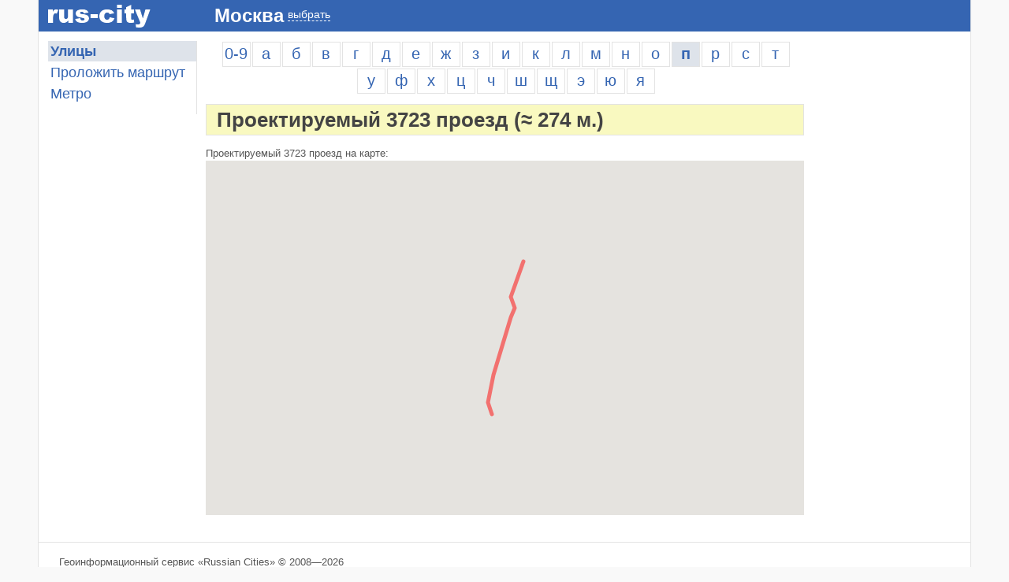

--- FILE ---
content_type: text/html; charset=utf-8
request_url: http://rus-city.ru/msk/street/3816
body_size: 3717
content:
<?xml version="1.0" encoding="UTF-8"?>
<!DOCTYPE html PUBLIC "-//W3C//DTD XHTML 1.0 Strict//EN" "http://www.w3.org/TR/xhtml1/DTD/xhtml1-strict.dtd">
<html xmlns="http://www.w3.org/1999/xhtml">
    <head>
        <meta http-equiv="content-type" content="text/html; charset=UTF-8" />
        <title>Проектируемый 3723 проезд на карте | Москва | RC</title>
        <meta name="keywords" content="Проектируемый, 3723, проезд, Москва, карта" />
        <meta name="description" content="Проектируемый 3723 проезд на карте города. Москва" />

        <meta name="viewport" content="width=device-width, initial-scale=1.0">

        <link rel="stylesheet" type="text/css" href="/css/grid.css?0.0.4" media="screen" />
        <link rel="stylesheet" type="text/css" href="/css/style.css?0.0.4" media="screen" />
        <!--[if IE 7]><link rel="stylesheet" type="text/css" href="/css/style_ie.css?0.0.4" media="screen" /><![endif]-->
        <!--[if IE 6]><link rel="stylesheet" type="text/css" href="/css/style_ie6.css?0.0.4" media="screen" /><![endif]-->
        
        <link rel="icon" type="image/png" href="/img/icons/favicon.png" />
        
        <link rel="apple-touch-icon" href="/img/icons/touch-icon-iphone.png">
        <link rel="apple-touch-icon" sizes="76x76" href="/img/icons/touch-icon-ipad.png">
        <link rel="apple-touch-icon" sizes="120x120" href="/img/icons/touch-icon-iphone-retina.png">
        <link rel="apple-touch-icon" sizes="152x152" href="/img/icons/touch-icon-ipad-retina.png">

        <meta name="google-site-verification" content="ujYXH1bsraBNZzd4cnZhlIOOn07JasIHP2pBZRXl08g" />
        <meta name="yandex-verification" content="7a69006492544cc3" />
    </head>
    <body onload="load()">
        <div id="layout">
            <div id="head">
                <div class="grid_3 logo"><a href="/"></a></div>
                <div class="head_third_column">
                                        
                    <a class="city_name" href="/msk">Москва</a>
                    <div class="city_change">
                        <a href="#" class="ajax_white" onclick="$('#cities_list').show(); return(false);">выбрать</a>
                        <div class="cities_list" id="cities_list">
                            <div class="cities_list_close"><a class="ajax" onclick="$('#cities_list').hide();">закрыть</a></div>
                            <a href="/msk">Москва</a>
                            <a href="/spb">Санкт-Петербург</a>
                        </div>
                    </div>
                    
                                        
                    <div class="clear"></div>
                </div>
                <div class="clear"></div>
            </div>
            <div id="body">
                                    <div class="column left_column">
                        <ul class="main_menu">
<li><a href="/msk/streets" class="menu_button menu_select">Улицы</a></li>
<li><a href="/msk/route" class="menu_button">Проложить маршрут</a></li>
<li><a href="/msk/subway" class="menu_button">Метро</a></li>
</ul>
                    </div>
                    <div class="column content_column">
                

    <div class="alphabet">
                    <a href="/msk/streets/0" class="" title="Улицы - 0-9...">0-9</a>
                    <a href="/msk/streets/1" class="" title="Улицы - А...">а</a>
                    <a href="/msk/streets/2" class="" title="Улицы - Б...">б</a>
                    <a href="/msk/streets/3" class="" title="Улицы - В...">в</a>
                    <a href="/msk/streets/4" class="" title="Улицы - Г...">г</a>
                    <a href="/msk/streets/5" class="" title="Улицы - Д...">д</a>
                    <a href="/msk/streets/6" class="" title="Улицы - Е...">е</a>
                    <a href="/msk/streets/8" class="" title="Улицы - Ж...">ж</a>
                    <a href="/msk/streets/9" class="" title="Улицы - З...">з</a>
                    <a href="/msk/streets/10" class="" title="Улицы - И...">и</a>
                    <a href="/msk/streets/12" class="" title="Улицы - К...">к</a>
                    <a href="/msk/streets/13" class="" title="Улицы - Л...">л</a>
                    <a href="/msk/streets/14" class="" title="Улицы - М...">м</a>
                    <a href="/msk/streets/15" class="" title="Улицы - Н...">н</a>
                    <a href="/msk/streets/16" class="" title="Улицы - О...">о</a>
                    <a href="/msk/streets/17" class="select" title="Улицы - П...">п</a>
                    <a href="/msk/streets/18" class="" title="Улицы - Р...">р</a>
                    <a href="/msk/streets/19" class="" title="Улицы - С...">с</a>
                    <a href="/msk/streets/20" class="" title="Улицы - Т...">т</a>
                    <a href="/msk/streets/21" class="" title="Улицы - У...">у</a>
                    <a href="/msk/streets/22" class="" title="Улицы - Ф...">ф</a>
                    <a href="/msk/streets/23" class="" title="Улицы - Х...">х</a>
                    <a href="/msk/streets/24" class="" title="Улицы - Ц...">ц</a>
                    <a href="/msk/streets/25" class="" title="Улицы - Ч...">ч</a>
                    <a href="/msk/streets/26" class="" title="Улицы - Ш...">ш</a>
                    <a href="/msk/streets/27" class="" title="Улицы - Щ...">щ</a>
                    <a href="/msk/streets/28" class="" title="Улицы - Э...">э</a>
                    <a href="/msk/streets/29" class="" title="Улицы - Ю...">ю</a>
                    <a href="/msk/streets/30" class="" title="Улицы - Я...">я</a>
                <div class="clear"></div>
    </div>


<h1>Проектируемый 3723 проезд <span id="street_size"></span></h1>

<div id="map_wrapper">
    <p class="htext">Проектируемый 3723 проезд на карте:</p>
    <div id="map"></div>
</div>



                                    </div>
                    <div class="sidebar">
    
        <div class="adadapted">
            <script async src="//pagead2.googlesyndication.com/pagead/js/adsbygoogle.js"></script>
            <!-- Adapted, создано 15.07.15 -->
            <ins class="adsbygoogle"
                 style="display:block"
                 data-ad-client="ca-pub-7803522596495267"
                 data-ad-slot="6071733701"
                 data-ad-format="auto"></ins>
            <script>
                (adsbygoogle = window.adsbygoogle || []).push({});
            </script>
        </div>

    </div>                            </div>
            <div id="footer">
                <p id="copyright" class="htext">Геоинформационный сервис &laquo;Russian Cities&raquo; &copy;&nbsp;2008&mdash;2026</p>


                
                                <script src="http://maps.googleapis.com/maps/api/js?key=AIzaSyClol4I3rsl9p6BtvR6e7ye_p-tdzlSSII&libraries=geometry&sensor=false&language=ru-RU" type="text/javascript"></script>
                                
                <script type="text/javascript" src="/js/libs/jquery/jquery.js?0.0.4"></script>
                <script type="text/javascript" src="/js/libs/jquery/jquery.cookie.js?0.0.4"></script>
                <script type="text/javascript" src="/js/functions.js?0.0.4"></script>

                                    <script type="text/javascript">
                    var json_data = {"city_name":"\u041c\u043e\u0441\u043a\u0432\u0430","coordinates":{"street":[[["37.72603757010051","55.70241657125386"],["37.72569708326039","55.70186864208891"],["37.72579695496071","55.70170682917694"],["37.72569957435761","55.70156222662098"],["37.72523728610236","55.70067836075184"],["37.72507961381416","55.70025238965277"],["37.72518217411741","55.70006525377765"]]]},"city_coordinates":{"lng":"37.617155","lat":"55.755858","zoom":10},"address":{"country":"Russia","city":"Moskva","street":"Proektiruemyiy 3723 proezd"}};
                    </script>
                
                                    <script type="text/javascript" src="/js/street.js"></script>
                
                
                <div class="counters">



                                        <noindex>


                    <span>

                        <!--LiveInternet counter--><script type="text/javascript"><!--
document.write("<a href='http://www.liveinternet.ru/click' "+
"target=_blank><img src='http://counter.yadro.ru/hit?t16.6;r"+
escape(document.referrer)+((typeof(screen)=="undefined")?"":
";s"+screen.width+"*"+screen.height+"*"+(screen.colorDepth?
screen.colorDepth:screen.pixelDepth))+";u"+escape(document.URL)+
";h"+escape(document.title.substring(0,80))+";"+Math.random()+
"' alt='' title='LiveInternet: показано число просмотров за 24"+
" часа, посетителей за 24 часа и за сегодня' "+
"border=0 width=88 height=31><\/a>")//--></script><!--/LiveInternet-->
                    </span>

                    <span>
                        <!--Rating@Mail.ru COUNTER--><script language="JavaScript" type="text/javascript"><!--
d=document;var a='';a+=';r='+escape(d.referrer)
js=10//--></script><script language="JavaScript1.1" type="text/javascript"><!--
a+=';j='+navigator.javaEnabled()
js=11//--></script><script language="JavaScript1.2" type="text/javascript"><!--
s=screen;a+=';s='+s.width+'*'+s.height
a+=';d='+(s.colorDepth?s.colorDepth:s.pixelDepth)
js=12//--></script><script language="JavaScript1.3" type="text/javascript"><!--
js=13//--></script><script language="JavaScript" type="text/javascript"><!--
d.write('<a href="http://top.mail.ru/jump?from=1442752"'+
' target="_top"><img src="http://d3.c0.b6.a1.top.list.ru/counter'+
'?id=1442752;t=52;js='+js+a+';rand='+Math.random()+
'" alt=""'+' border="0" height="31" width="88"/><\/a>')
if(11<js)d.write('<'+'!-- ')//--></script><noscript><a
target="_top" href="http://top.mail.ru/jump?from=1442752"><img
src="http://d3.c0.b6.a1.top.list.ru/counter?js=na;id=1442752;t=52"
border="0" height="31" width="88"
alt=""/></a></noscript><script language="JavaScript" type="text/javascript"><!--
if(11<js)d.write('--'+'>')//--></script><!--/COUNTER-->
                    </span>

                    <span>
<!-- begin of Top100 code -->
<script id="top100Counter" type="text/javascript" src="http://counter.rambler.ru/top100.jcn?2424104"></script>
<noscript><a href="http://top100.rambler.ru/navi/2424104/"><img src="http://counter.rambler.ru/top100.cnt?2424104" alt="" border="0" /></a></noscript>
<!-- end of Top100 code -->
                    </span>
                    <!-- counters -->


                    </noindex>
                    


                </div>
            </div>
        </div>
        <div id="mask"></div>       
        

                <noindex>

<!-- Yandex.Metrika counter -->
<div style="display:none;"><script type="text/javascript">
(function(w, c) {
    (w[c] = w[c] || []).push(function() {
        try {
            w.yaCounter1889584 = new Ya.Metrika({id:1889584, enableAll: true, trackHash:true, webvisor:true});
        }
        catch(e) { }
    });
})(window, "yandex_metrika_callbacks");
</script></div>
<script src="//mc.yandex.ru/metrika/watch.js" type="text/javascript" defer="defer"></script>
<noscript><div><img src="//mc.yandex.ru/watch/1889584" style="position:absolute; left:-9999px;" alt="" /></div></noscript>
<!-- /Yandex.Metrika counter -->

<!-- google-analytics -->       
<script type="text/javascript">
var gaJsHost = (("https:" == document.location.protocol) ? "https://ssl." : "http://www.");
document.write(unescape("%3Cscript src='" + gaJsHost + "google-analytics.com/ga.js' type='text/javascript'%3E%3C/script%3E"));
</script>
<script type="text/javascript">
try {
var pageTracker = _gat._getTracker("UA-7025564-1");
pageTracker._trackPageview();
} catch(err) {}
</script>
<!-- google-analytics -->


        </noindex>
        


    </body>
</html>

--- FILE ---
content_type: text/html; charset=utf-8
request_url: https://www.google.com/recaptcha/api2/aframe
body_size: 250
content:
<!DOCTYPE HTML><html><head><meta http-equiv="content-type" content="text/html; charset=UTF-8"></head><body><script nonce="ykkM2xZNMTVS5vFxh823cw">/** Anti-fraud and anti-abuse applications only. See google.com/recaptcha */ try{var clients={'sodar':'https://pagead2.googlesyndication.com/pagead/sodar?'};window.addEventListener("message",function(a){try{if(a.source===window.parent){var b=JSON.parse(a.data);var c=clients[b['id']];if(c){var d=document.createElement('img');d.src=c+b['params']+'&rc='+(localStorage.getItem("rc::a")?sessionStorage.getItem("rc::b"):"");window.document.body.appendChild(d);sessionStorage.setItem("rc::e",parseInt(sessionStorage.getItem("rc::e")||0)+1);localStorage.setItem("rc::h",'1769536661998');}}}catch(b){}});window.parent.postMessage("_grecaptcha_ready", "*");}catch(b){}</script></body></html>

--- FILE ---
content_type: text/css
request_url: http://rus-city.ru/css/grid.css?0.0.4
body_size: 862
content:
/* =Grid >> Global
--------------------------------------------------------------------------------*/

.grid_1,
.grid_2,
.grid_3,
.grid_4,
.grid_5,
.grid_6,
.grid_7,
.grid_8,
.grid_9,
.grid_10,
.grid_11,
.grid_12,
.grid_13,
.grid_14,
.grid_15,
.grid_16
{
	display: inline;
	float: left;
	margin-left: 0.95%;
	margin-right: 0.95%;
}

#layout .grid_4
{
	width: 23%;
}

#layout .grid_8
{
	width: 48%;
}

#layout .grid_12
{
	width: 73%;
}

#layout .grid_16
{
	width: 98%;
}

/* =Grid >> Children (Alpha ~ First, Omega ~ Last)
--------------------------------------------------------------------------------*/

.alpha
{
	margin-left: 0;
}

.omega
{
	margin-right: 0;
}


/* =Grid >> 16 Columns
--------------------------------------------------------------------------------*/

#layout .grid_1
{
	width: 4.25%;
}

#layout .grid_2
{
	width: 10.5%;
}

#layout .grid_3
{
	width: 16.75%;
}

#layout .grid_5
{
	width: 29.25%;
}

#layout .grid_6
{
	width: 35.5%;
}

#layout .grid_7
{
	width: 41.75%;
}

#layout .grid_9
{
	width: 54.25%;
}

#layout .grid_10
{
	width: 60.5%;
}

#layout .grid_11
{
	width: 66.75%;
}

#layout .grid_13
{
	width: 79.25%;
}

#layout .grid_14
{
	width: 85.5%;
}

#layout .grid_15
{
	width: 91.75%;
}

/* =Prefix Extra Space >> Global
--------------------------------------------------------------------------------*/

#layout .prefix_4
{
	padding-left: 25%;
}

#layout .prefix_8
{
	padding-left: 50%;
}

#layout .prefix_12
{
	padding-left: 75%;
}

/* =Prefix Extra Space >> 16 Columns
--------------------------------------------------------------------------------*/

#layout .prefix_1
{
	padding-left: 6.25%;
}

#layout .prefix_2
{
	padding-left: 12.5%;
}

#layout .prefix_3
{
	padding-left: 18.75%;
}

#layout .prefix_5
{
	padding-left: 31.25%;
}

#layout .prefix_6
{
	padding-left: 37.5%;
}

#layout .prefix_7
{
	padding-left: 43.75%;
}

#layout .prefix_9
{
	padding-left: 56.25%;
}

#layout .prefix_10
{
	padding-left: 62.5%;
}

#layout .prefix_11
{
	padding-left: 68.75%;
}

#layout .prefix_13
{
	padding-left: 81.25%;
}

#layout .prefix_14
{
	padding-left: 87.5%;
}

#layout .prefix_15
{
	padding-left: 93.75%;
}

/* =Suffix Extra Space >> Global
--------------------------------------------------------------------------------*/

#layout .suffix_4
{
	padding-right: 25%;
}

#layout .suffix_8
{
	padding-right: 50%;
}

#layout .suffix_12
{
	padding-right: 75%;
}

/* =Suffix Extra Space >> 16 Columns
--------------------------------------------------------------------------------*/

#layout .suffix_1
{
	padding-right: 6.25%;
}

#layout .suffix_2
{
	padding-right: 16.5%;
}

#layout .suffix_3
{
	padding-right: 18.75%;
}

#layout .suffix_5
{
	padding-right: 31.25%;
}

#layout .suffix_6
{
	padding-right: 37.5%;
}

#layout .suffix_7
{
	padding-right: 43.75%;
}

#layout .suffix_9
{
	padding-right: 56.25%;
}

#layout .suffix_10
{
	padding-right: 62.5%;
}

#layout .suffix_11
{
	padding-right: 68.75%;
}

#layout .suffix_13
{
	padding-right: 81.25%;
}

#layout .suffix_14
{
	padding-right: 87.5%;
}

#layout .suffix_15
{
	padding-right: 93.75%;
}

/* =Clear Floated Elements
--------------------------------------------------------------------------------*/

/* http://sonspring.com/journal/clearing-floats */

html body * span.clear,
html body * div.clear,
html body * li.clear,
html body * dd.clear
{
	background: none;
	border: 0;
	clear: both;
	display: block;
	float: none;
	font-size: 0;
	list-style: none;
	margin: 0;
	padding: 0;
	overflow: hidden;
	visibility: hidden;
	width: 0;
	height: 0;
}

/* http://www.positioniseverything.net/easyclearing.html */

.clearfix:after
{
	clear: both;
	content: '.';
	display: block;
	visibility: hidden;
	height: 0;
}

.clearfix
{
	display: inline-block;
}

* html .clearfix
{
	height: 1%;
}

.clearfix
{
	display: block;
}

--- FILE ---
content_type: application/javascript
request_url: http://rus-city.ru/js/street.js
body_size: 1348
content:
var map;

// address object for geocoder
var address = json_data.address;

// coordinates
var coordinates = {
	street : json_data.coordinates.street,
	city : json_data.city_coordinates
};


function load()
{
	if (address.city && address.street && coordinates.city)
	{
		// standard map options
		var mapOptions = {
			scaleControl: true,
			mapTypeControl: true,
			zoomControl: true,
			rotateControl: true,
			minZoom: 9,
			maxZoom: 18,
			zoom: coordinates.city.zoom,
			mapTypeId: google.maps.MapTypeId.ROADMAP,
			center: new google.maps.LatLng(coordinates.city.lat, coordinates.city.lng),
		};
		
		// bounds object
		var markerBounds = new google.maps.LatLngBounds();
		
		if(coordinates.street.length > 0)
		{
			// creating polilines
			var polylines = new Array();
			var square = false;
			for(var i=0; i < coordinates.street.length; i++)
			{
				var polyline = new Array();
				var line = coordinates.street[i];
				for(var i2=0; i2 < line.length; i2++)
				{
					polyline[i2] = new google.maps.LatLng(line[i2][1], line[i2][0]);
					markerBounds.extend(polyline[i2]);
				};
				polylines[i] = new google.maps.Polyline({
					path: polyline,
					strokeColor: '#ff0000',
					strokeOpacity: 0.5,
					strokeWeight: 5
				});
				
				// compare first and last point for detect the square
				if(polyline[0].equals(polyline[polyline.length - 1]))
				{
					square = true;
				}
			};
			
			// creating map
			$.extend(mapOptions, {center: markerBounds.getCenter()});
			map = new google.maps.Map(document.getElementById('map'), mapOptions);
			
			// correcting map's zoom
			map.fitBounds(markerBounds);
			correctionZoom(map, {max: 16});
			
			
			// try get street length
			var maxLength = 0;
			for(var i=0; i < polylines.length; i++)
			{
				// set street lines to map
				polylines[i].setMap(map);
				
				// get max street's length
				if(!square)
				{
					var lineLength = google.maps.geometry.spherical.computeLength(polylines[i].getPath());
					maxLength = (maxLength > lineLength) ? maxLength : lineLength.toFixed(0);
				}
			};
			
			// set street length
			if(maxLength) $('#street_size').html(' (&asymp;&nbsp;' + maxLength + '&nbsp;м.)');
		}
		else
		{
			map = new google.maps.Map(document.getElementById('map'), mapOptions);
			
			// geocode request
			var geocoder = new google.maps.Geocoder();
			var geocoderRequest  = {
				'address': address.country + ', ' + address.city + ', ' + address.street,
				'location': new google.maps.LatLng(coordinates.city.lat, coordinates.city.lng)
			}
			geocoder.geocode( geocoderRequest, function(results, status) {
				// successful
				if (status == google.maps.GeocoderStatus.OK)
				{
					map.setCenter(results[0].geometry.location);
					map.fitBounds(results[0].geometry.bounds);
					var marker = new google.maps.Marker({
						map: map,
						position: results[0].geometry.location
					});
					correctionZoom(map, {max: 16});
				}
				else
				{
					//alert('Geocode was not successful for the following reason: ' + status);
				}
			});
		};
	}
	else
	{
		$('#map_wrapper').hide();
	};
}

/* Zoom correction
*
*	@map - google map object
*	@options - object with parameters. default = {max: 16}
*/
function correctionZoom(map, options)
{
	var default_options = {
		max: 16
	}
	options = $.extend(default_options, options);
	
	var correction = google.maps.event.addListener(map, 'idle', function() {
		if (map.getZoom() > options.max) map.setZoom(options.max);
		google.maps.event.removeListener(correction);
		return(true);
	});
	return(false);
}

--- FILE ---
content_type: text/javascript
request_url: http://maps.googleapis.com/maps-api-v3/api/js/63/10a/intl/ru_ALL/poly.js
body_size: 18816
content:
google.maps.__gjsload__('poly', function(_){var ZS=function(a,b){return b?_.Kx(b,a.map.get("projection")):null},$S=function(a,b){return b?_.Mr(b,a.map.get("projection"),!1):null},aT=function(a){for(a=a.toString(16);a.length<2;)a="0"+a;return a},kZa=function(a,b,c,d){let e=null,f=c*c;for(let v=0,w=d.length;v<w;++v){a:{let y,D;var g=void 0;var h=a;var k=b,m=c,p=d[v];const G=p.length;if(!G||m<=0){h=null;break a}let L=0,I=m*m*1.01;const F=[0,0];let W=p[L++]-h,qa=p[L++]-k,ta=(W<-m?1:0)|(W>m?2:0)|(qa<-m?4:0)|(qa>m?8:0);var r=W*W+qa*qa;!ta&&r<=I&&
(I=r,F[0]=W,F[1]=qa);for(;L<G;){D=W;y=qa;g=ta;W=p[L++]-h;qa=p[L++]-k;ta=(W<-m?1:0)|(W>m?2:0)|(qa<-m?4:0)|(qa>m?8:0);if(g&ta)continue;r=W*W+qa*qa;!ta&&r<=I&&(I=r,F[0]=W,F[1]=qa);g=W-D;const ya=qa-y;var t=g*g+ya*ya;if(t<1E-12)continue;const Ha=W*g+qa*ya;Ha<0||Ha>t||(r-=Ha*Ha/t,r<=I&&(I=r,t=1-Ha/t,F[0]=D+g*t,F[1]=y+ya*t))}F[0]+=h;F[1]+=k;F[2]=I;h=I<=m*m?F:null}h&&h[2]<=f&&(f=h[2],e=h)}return e},lZa=function(a,b,c){let d=0;for(let e=0,f=c.length;e<f;++e)d+=_.vFa(a,b,c[e]);return!!(d&1)},bT=function(a,
b,c){const d=a.path;a=a.wn;const e=[],f=a?[]:null,g=d[0]===d[d.length-2]&&d[1]===d[d.length-1];for(let h=0,k=d.length-2;h<k;h+=2){const m=d[h],p=d[h+1],r=d[h+2],t=d[h+3];let v=null,w=null;a&&(v=a[h/2],w=a[h/2+1]);let y,D;switch(b){case 0:y=m>=c;D=r>=c;break;case 1:y=m<=c;D=r<=c;break;case 2:y=p>=c;D=t>=c;break;case 3:y=p<=c,D=t<=c}!h&&y&&(e.push(m,p),a&&f.push(v));if(y!==D){let G=0;switch(b){case 0:case 1:G=(c-m)/(r-m);e.push(c,p+G*(t-p));break;case 2:case 3:G=(c-p)/(t-p),e.push(m+G*(r-m),c)}a&&f.push(v+
G*(w-v))}D&&(e.push(r,t),a&&f.push(w))}g&&e.length&&(e[0]!==e[e.length-2]||e[1]!==e[e.length-1])&&(e.push(e[0],e[1]),a&&f.push(a[a.length-1]));return{path:e,wn:f}},mZa=function(a,b){a=bT(a,0,b.minX);a=bT(a,1,b.maxX);a=bT(a,2,b.minY);return bT(a,3,b.maxY)},nZa=function(a){const b=a.length;!b||a[0]===a[b-2]&&a[1]===a[b-1]||(a.push(a[0]),a.push(a[1]))},oZa=function(a,b){for(let d=0,e=a.length;d<e;d+=2){var c=new _.on(a[d],a[d+1],!0);c=_.Kx(c,b);a[d]=c.Eg;a[d+1]=c.Fg}},pZa=function(a){const b=new _.YGa(["mousemove",
"mouseup","mousewheel"]);_.XI(b,["panes","pixelBounds"],a);return b},cT=function(a){const b=pZa(a);_.En(b,"mousemove",_.zn);_.En(b,"mouseup",_.zn);_.En(b,"mousewheel",(...c)=>{const d=a.get("mouseEventTarget");d&&_.Tn(d,"mousewheel",...c)});return b},rZa=function(a){var b=["px","%"];if(!a||!_.om(b))return null;if(a==="0")return{value:0,unit:b[0]};for(let c=0,d=b.length;c<d;++c){const e=b[c],f=(qZa[e]=qZa[e]||new RegExp(`^(\\d+(?:\\.\\d+)?)${e}$`)).exec(a);if(f)return{value:Number(f[1]),unit:e}}return null},
sZa=function(a,b,c){const d=_.Mr(new _.$q(c.x,c.y),a);a=_.Mr(new _.$q(c.x+b,c.y+b),a);return Math.min(Math.abs(d.lat()-a.lat()),Math.abs(d.lng()-a.lng()))},dT=function(a,b){return a.x*b.x+a.y*b.y+a.z*b.z},eT=function(a,b,c){c.x=a.y*b.z-a.z*b.y;c.y=a.z*b.x-a.x*b.z;c.z=a.x*b.y-a.y*b.x},fT=function(a,b){const c=_.vl(a[0]);a=_.vl(a[1]);const d=Math.cos(c);b.x=Math.cos(a)*d;b.y=Math.sin(a)*d;b.z=Math.sin(c)},gT=function(a,b){const c=Math.atan2(a.y,a.x);b[0]=_.wl(Math.atan2(a.z,Math.sqrt(a.x*a.x+a.y*a.y)));
b[1]=_.wl(c)},uZa=function(a,b,c){c.x=a.x+b.x;c.y=a.y+b.y;c.z=a.z+b.z;tZa(c)},tZa=function(a){const b=Math.sqrt(dT(a,a));b<1E-12||(a.x/=b,a.y/=b,a.z/=b)},vZa=function(a,b){for(;b<a.Eg.length;++b)a.Eg[b].index=b},hT=function(a,b,c,d){const e=b.index,f=b.Po.get("position");b=(b=b.Po.get("latLngPosition"))&&a.map?_.Kx(b,a.map.get("projection")):null;_.Tn(a,c,e,f,b,d)},wZa=function(a,b,c){if((b=b.Po.Yg)&&a.map){a=a.map.__gm.get("projectionController");const d=a.fromLatLngToDivPixel(c);b=b(d);if(b=a.fromDivPixelToLatLng(b))return b}return c},
xZa=function(a,b){if(b&&a.Gp){if(a.constraint===2)return{clientX:a.Gp.clientX,clientY:b.clientY};if(a.constraint===1)return{clientX:b.clientX,clientY:a.Gp.clientY}}return b},iT=function(a){const b=a.Fg,c=a.get("center");var d=a.get("radius");if(c&&_.um(d)){a.Hg=!0;var e=a.get("planetRadius"),f=_.wl(d/e);var g=_.vl(c.lat());if(e=d/e){d=Math.cos(e);e=Math.sin(e);var h=Math.sin(g);g=Math.atan2(Math.sin(Math.acos((1-d)/e*Math.tan(g)))*e*Math.cos(g),d-h*h)}else g=0;g=_.wl(g);b.setAt(0,c);d=c.lat()+f;d<
90?b.setAt(1,new _.on(d,c.lng())):b.setAt(1,null);f=c.lat()-f;f>-90?b.setAt(2,new _.on(f,c.lng())):b.setAt(2,null);g<=180?(f=c.lng()+g,g=c.lng()-g,b.setAt(3,new _.on(c.lat(),f)),b.setAt(4,new _.on(c.lat(),g))):(b.setAt(3,null),b.setAt(4,null));a.Hg=!1;a.Gg||_.Tn(a,"toolbar",{show:!1})}else b.clear()},yZa=function(a){const b=a.Ig;b&&(b.unbindAll(),b.release(),_.Jn(b),a.Ig=null)},BZa=function(a){var b=a.get("panes");if(!b)return null;b=new jT(a.Fg,zZa,AZa,!1,b.overlayMouseTarget,a.Jg,a.get("map"),a.dh);
b.bindTo("projection",a);b.bindTo("zoom",a);b.bindTo("projectionCenterQ",a);b.bindTo("panningEnabled",a);b.bindTo("mapPixelBounds",a);b.bindTo("color",a);b.bindTo("zIndex",a);b.bindTo("offset",a);a.Eg.bindTo("freeVertexPosition",b);let c=null,d=null;_.En(b,"dragstart",e=>{c=a.get("center");d=a.get("radius");a.Eg.set("freeVertexIsCenter",e===0);a.Eg.set("map",a.get("map"))});_.En(b,"dragend",(e,f,g)=>{a.Eg.set("map",null);_.Tn(a,"toolbar",{show:!0,gx:g,action:()=>{a.set("center",c);a.set("radius",
d)}})});_.Sn(b,"dragstart",a);_.Sn(b,"dragend",a);_.Sn(b,"panbynow",a);return b},CZa=function(a,b,c){return c&&b||a},kT=function(a){let b;if(a.Fg){const c=_.pFa(a.get("color"));c&&(c.red=Math.floor((c.red+255)/2),c.green=Math.floor((c.green+255)/2),c.blue=Math.floor((c.blue+255)/2),b=["#",aT(c.red),aT(c.green),aT(c.blue)].join(""))}a.Mg.setFillColor(a.Eg,b||"white")},FZa=function(a,b,c,d){function e(){a.get("editable")?DZa(a,b,c,d):(EZa(a),_.Tn(a,"toolbar",{show:!1}))}a.editable_changed=e;e()},DZa=
function(a,b,c,d){if(!a.Gg){var e=new _.lN(a,!0);a.Ig=e;var f=new GZa;f.bindTo("strokeColor",e);f.bindTo("strokeOpacity",e,"ghostStrokeOpacity");f.bindTo("strokeWeight",e);f.bindTo("center",a);f.bindTo("radius",a);f.bindTo("planetRadius",c);f.bindTo("zIndex",a);a.Hg=f;var g=b.__gm;a.Eg=cT(g);var h=_.sM(g,a),k=_.Ex()?9:0,m=new lT;d=new HZa(f,function(p,r,t){return new mT(p,a.Eg,k,r,h,m,t)},d);d.set("map",b);d.bindTo("center",a);d.bindTo("radius",a);d.bindTo("planetRadius",c);d.bindTo("panes",g);d.bindTo("projection",
b);d.bindTo("zoom",g);d.bindTo("projectionCenterQ",g);d.bindTo("panningEnabled",b,"draggable");d.bindTo("mapPixelBounds",g,"pixelBounds");d.bindTo("offset",g);d.bindTo("color",e,"strokeColor");d.bindTo("zIndex",a);a.Gg=d;_.Sn(d,"panbynow",g);_.Sn(d,"toolbar",a)}},EZa=function(a){const b=a.Gg;b&&(b.unbindAll(),b.set("map",null),_.Jn(b),delete a.Gg,a.Eg?.unbindAll(),a.Eg?.release(),delete a.Eg,a.Hg?.unbindAll(),delete a.Hg,a.Ig?.release(),delete a.Ig)},IZa=function(a,b,c){const d=Array(250);var e=_.vl(a.lat()),
f=_.vl(a.lng()),g=Math.cos(b);const h=Math.sin(b),k=Math.cos(e);e=Math.sin(e);if(k>1E-6)for(a=0;a<250;++a){b=a/250*Math.PI*4;b+=Math.sin(b+Math.PI);var m=b/2,p=e*g+k*h*Math.cos(m);b=Math.asin(p);let r=f+Math.atan2(Math.sin(m)*h*k,g-e*p);m=-Math.PI;p=Math.PI-m;r=((r-m)%p+p)%p+m;d[a]=c(_.wl(b),_.wl(r))}else for(f=_.wl(b),f=a.lat()>0?a.lat()-f:a.lat()+f,g=0;g<250;++g)d[g]=c(f,360*g/250);return d},JZa=function(a,b){const c=[IZa(a,b,(d,e)=>new _.on(d,e))];_.vl(a.lat())-b<-Math.PI/2&&(a=[new _.on(-90,-200,
!0),new _.on(90,-200,!0),new _.on(90,-100,!0),new _.on(90,0,!0),new _.on(90,100,!0),new _.on(90,200,!0),new _.on(-90,200,!0),new _.on(-90,100,!0),new _.on(-90,0,!0),new _.on(-90,-100,!0),new _.on(-90,-200,!0)],c.push(a));return c},nT=function(a,b){const c=a.__gm,d=()=>{const e=a.get("gestureHandling");e!=null?b.set("panningEnabled",e!=="none"):b.set("panningEnabled",a.get("draggable"))};_.En(a,"gesturehandling_changed",d);_.En(a,"draggable_changed",d);b.bindTo("panes",c);b.bindTo("projectionController",
c);b.bindTo("containerPixelBounds",c,"pixelBounds");c.Gh=_.Sn(b,"panbynow",c)},oT=function(a,b){const c=()=>{const d=a.getMap();a.getDraggable()&&_.N(d,147751)};a.draggable_changed=c;c();a.Ng=[_.En(a,"mouseover",d=>{d.vertex==null&&d.edge==null&&b.set("poly",a)}),_.En(a,"mouseout",d=>{d.vertex!=null||d.edge!=null||d.domEvent&&_.ov(d.domEvent)||b.set("poly",null)})]},pT=function(a){(a.Ng||[]).forEach(_.Gn);delete a.draggable_changed;delete a.Ng},qT=function(a){if(!a.get("active")){var b=a.get("panes"),
c=a.get("projectionController"),d=a.get("poly");if(b!==a.Lg||c!==a.Hg||d!==a.Eg)a.Lg=b,a.Hg=c,a.Eg=d,a.Fg&&a.Fg.forEach(_.Gn),a.Fg=null,a.Lg&&a.Hg&&a.Eg?(a.Fg=[_.On(a.Eg,"mousedown",a,a.Sg),_.On(a.Eg,"mouseup",a,a.Tg),_.On(a.Eg,"movestart",a,a.Pg),_.On(a.Eg,"move",a,a.Qg),_.On(a.Eg,"moveend",a,a.Og)],a.Fg.push(_.En(a.Eg,"editable_changed",()=>{a.get("storeEditable")&&(a.Mg=a.Eg.get("editable"),a.set("storeEditable",!1),a.Eg.set("editable",!1),a.set("storeEditable",!0))})),a.bindTo("draggable",a.Eg)):
(a.unbind("draggable"),a.set("draggable",!1))}},rT=function(a,b,c){var d=a.get("position");d=a.Hg.fromDivPixelToLatLng(d);c=new _.PB(d,c.domEvent);a.Eg&&_.Tn(a.Eg,b,c)},KZa=function(a){_.AM(a.Ig,a.get("panningEnabled")!==!1&&a.get("dragging"))},NZa=async function(a,b){const c=await _.Rl("geometry");a.Eg=new sT((d,e,f)=>new LZa(d,e,f,c.spherical.computeHeading,c.spherical.computeOffsetOrigin),a.map,b);nT(a.map,a.Eg);a.Kh.Og.forEach(d=>{MZa(a,d)})},MZa=function(a,b){if(a.Eg&&a.dh){var c=new _.MM(["baseMapType"],
"planetRadius",_.Ap);c.bindTo("baseMapType",a.Kh);var d=b.Jg=new OZa(b);d.set("map",a.map);d.bindTo("radius",b);d.bindTo("center",b);d.bindTo("capturing",b);d.bindTo("clickable",b);d.bindTo("cursor",b);d.bindTo("fillColor",b);d.bindTo("fillOpacity",b);d.bindTo("strokeColor",b);d.bindTo("strokeOpacity",b);d.bindTo("strokeWeight",b);d.bindTo("strokePosition",b);d.bindTo("zIndex",b);d.bindTo("suppressUndo",b);d.bindTo("planetRadius",c);var e=[];tT.forEach(f=>{e.push(_.Sn(d,f,b))});e.push(_.Sn(b,"toolbar",
d));b.ph=e;oT(b,a.Eg);FZa(b,a.map,c,a.dh);_.N(a.map,147750)}},QZa=function(a){const b=a.getVisible()!=0?a.getMap():null;a.Fg!==b&&(a.Fg&&a.Fg.__gm.Og.remove(a),b&&(b.__gm.Og.Eg||new PZa(b),_.Dq(b.__gm.Og,a)),a.Fg=b)},RZa=function(a){a=a.poly.get("latLngs");const b=new uT(0),c=new uT(0);a.forEach(d=>{d.forEach(e=>{fT([e.lat(),e.lng()],c);b.x+=c.x;b.y+=c.y;b.z+=c.z})});tZa(b);a=[0,0];gT(b,a);a[0]=_.rm(a[0],-89,89);return new _.on(a[0],a[1])},TZa=function(a,b,c,d){a.capturing_changed=()=>{if(a.get("capturing"))if(a.get("clickable")==
0){const e=a.Gg=new SZa;e.bindTo("draggableCursor",a,"cursor");e.set("active",!0);b.bindTo("cursor",e);d.register(e)}else d.setCapture(c,a);else a.Gg?(d.unregister(a.Gg),a.Gg.unbindAll(),b.unbind("cursor"),b.set("cursor",""),delete a.Gg):d.releaseCapture(c,a)}},UZa=function(a){a.Fg||(a.Fg=b=>{_.pm(a.Fg.sk,(c,d)=>{d(b)})},a.Fg.sk={});a.Hg||(a.Hg=(b,c)=>{_.pm(a.Hg.sk,(d,e)=>{e(b,c)})},a.Hg.sk={});a.Gg||(a.Gg=(b,c)=>{_.pm(a.Gg.sk,(d,e)=>{e(b,c)})},a.Gg.sk={})},vT=function(a,b){a.Fg&&delete a.Fg.sk[b];
a.Hg&&delete a.Hg.sk[b];a.Gg&&delete a.Gg.sk[b]},YZa=function(a,b,c){const d=_.Wn(b);c in VZa&&(a.Eg[d]=b,wT(b));c in WZa&&(a.Fg[d]=b);XZa(a)},wT=function(a){var b=a.get("latLngs");if(b){a=_.Wn(a);vT(b,a);b=b.getArray();for(let c=0,d=b.length;c<d;++c)vT(b[c],a)}},XZa=function(a){a.timeout||(a.timeout=_.UI(()=>{a.timeout=0;var b=a.Fg;a.Fg={};const c=a.Eg;a.Eg={};for(var d of Object.keys(b)){var e=b[d],f=e.Hg;f.style=ZZa(a.Hg,e);f.TB&&!c[d]&&f.TB()}b=a.Gg;d=a.get("projection");for(const g of Object.keys(c))e=
c[g],f=e.Hg,b.remove(f),f.geometry=$Za(e,d),_.Dq(b,f),a_a(a,e)}))},a_a=function(a,b){function c(){YZa(e,b,"latLngs")}const d=b.get("latLngs");if(d){var e=a,f=_.Wn(b);a=d.getArray();for(let g=0,h=a.length;g<h;++g){const k=a[g];UZa(k);k.Fg.sk[f]=k.Hg.sk[f]=k.Gg.sk[f]=c}UZa(d);d.Hg.sk[f]=d.Gg.sk[f]=(g,h)=>{vT(h,f);c()};d.Fg.sk[f]=c}},b_a=function(a){const b=a.get("projection"),c=a.Fg;if(b){var d=a.Eg,e=d.getLength(),f=a.get("geodesic");for(let g=0;g<e-1;++g)c.setAt(g,xT(d.getAt(g),d.getAt(g+1),f,b,a.interpolate))}else c.clear()},
c_a=function(a,b,c){const d=a.get("projection");if(d){var e=a.Eg,f=e.getAt(c),g=a.Fg,h=a.get("geodesic");c>0&&g.setAt(c-1,xT(e.getAt(c-1),f,h,d,a.interpolate));c<e.getLength()-1&&(a=xT(f,e.getAt(c+1),h,d,a.interpolate),b?g.insertAt(c,a):g.setAt(c,a))}},xT=function(a,b,c,d,e){c?d=e(a,b,.5):(Math.abs(a.lng()-b.lng())>180&&(a=new _.on(a.lat(),_.sm(a.lng(),b.lng()-180,b.lng()+180),!0)),a=d.fromLatLngToPoint(a),b=d.fromLatLngToPoint(b),d=d.fromPointToLatLng(new _.Go((a.x+b.x)/2,(a.y+b.y)/2)));return d},
yT=function(a){a.unbindAll();a.release();_.Jn(a);a.Fg&&(a.Fg.release(),a.Fg.unbindAll())},BT=function(a){function b(){_.Tn(c,"toolbar",{show:!1})}const c=a;d_a(c);const d=c.get("paths");a=c.get("panes");if(d&&a){var e=a.overlayMouseTarget;d.forEach(f=>{c.Fg.push(zT(c,f,e));c.get("suppressGhostControlPoints")||c.Eg.push(AT(c,f,e))});b();a=c.Gg;a.push(_.En(d,"insert_at",f=>{const g=c.get("suppressGhostControlPoints"),h=d.getAt(f);c.Fg.splice(f,0,zT(c,h,e));g||c.Eg.splice(f,0,AT(c,h,e));b()}));a.push(_.En(d,
"remove_at",f=>{const g=c.get("suppressGhostControlPoints");yT(c.Fg[f]);c.Fg.splice(f,1);g||(yT(c.Eg[f]),c.Eg.splice(f,1));b()}));a.push(_.En(d,"set_at",f=>{const g=c.get("suppressGhostControlPoints");yT(c.Fg[f]);const h=d.getAt(f);c.Fg[f]=zT(c,h,e);g||(yT(c.Eg[f]),c.Eg[f]=AT(c,h,e));b()}))}},d_a=function(a){a.Fg.forEach(yT);a.Eg.forEach(yT);a.Fg.length=0;a.Eg.length=0;a.Gg.forEach(_.Gn);a.Gg.length=0},f_a=function(a,b,c,d){const e=new jT(b,["pointer"],[0],d,c,a.Hg,a.get("map"),a.dh);e.bindTo("projection",
a);e.bindTo("zoom",a);e.bindTo("projectionCenterQ",a);e.bindTo("panningEnabled",a);e.bindTo("mapPixelBounds",a);e.bindTo("color",a);e.bindTo("zIndex",a);e.bindTo("offset",a);_.Sn(e,"dragstart",a);_.Sn(e,"dragend",a);_.Sn(e,"panbynow",a);_.Sn(e,"toolbar",a);tT.forEach(f=>{_.En(e,f,(g,h,k,m)=>{h=b.getAt(g);let p;if(a.Um){k=d?a.Eg:a.Fg;for(let r=0;r<k.length;++r)if(k[r]===e){p=r;break}}_.Tn(a,f,new e_a(h,m,p,d?void 0:g,d?g:void 0))})});return e},zT=function(a,b,c){const d=f_a(a,b,c,!1),e=a.jm;let f;
_.En(d,"dragstart",g=>{f=b.getAt(g);var h=b.getArray(),k=a.Um;const m=h.length;if(m<2)e.set("anchors",[]);else{var p=h[k&&g===0?m-1:g-1];g=h[k&&g===m-1?0:g+1];h=[];p&&h.push(p);g&&h.push(g);e.set("anchors",h)}e.bindTo("freeVertexPosition",d);e.set("map",a.get("map"))});_.En(d,"dragend",(g,h,k)=>{e.set("map",null);_.Tn(a,"toolbar",{show:!0,gx:k,action:()=>{b.setAt(g,f)}})});return d},AT=function(a,b,c){const d=new _.yp,e=a.Um?new g_a(b):b,f=new h_a(e,d,a.interpolate);f.bindTo("geodesic",a);f.bindTo("projection",
a);const g=f_a(a,d,c,!0);g.Fg=f;const h=a.jm;_.En(g,"dragstart",k=>{k=[e.getAt(k),e.getAt(k+1)];h.set("anchors",k);h.bindTo("freeVertexPosition",g);h.set("map",a.get("map"))});_.En(g,"dragend",(k,m,p)=>{b.insertAt(k+1,d.getAt(k));h.set("map",null);_.Tn(a,"toolbar",{show:!0,gx:p,action:()=>{b.removeAt(k+1)}})});return g},k_a=function(a,b,c,d,e){function f(){a.get("editable")?(i_a(a,b,d,e),_.N(b,147756)):(_.Tn(c,"toolbar",{show:!1,poly:a}),j_a(a))}a.editable_changed=f;f();a.Lg=_.En(a,"toolbar",g=>{g.poly=
a;_.Tn(c,"toolbar",g)})},i_a=function(a,b,c,d){if(!a.Kg){var e=new _.lN(a,a.Um);a.Mg=e;var f=new _.ZGa;f.bindTo("strokeColor",e);f.bindTo("strokeOpacity",e,"ghostStrokeOpacity");f.bindTo("strokeWeight",e);f.bindTo("geodesic",a);f.bindTo("zIndex",a);a.jm=f;var g=b.__gm;a.Fg=cT(g);var h=_.sM(g,a),k=_.Ex()?9:0,m=new lT,p=new l_a(f,a.Um,function(r,t,v){return new mT(r,a.Fg,k,t,h,m,v)},c,d);p.set("map",b);p.bindTo("paths",a,"latLngs");p.bindTo("panes",g);p.bindTo("projection",b);p.bindTo("zoom",g);p.bindTo("projectionCenterQ",
g);p.bindTo("panningEnabled",b,"draggable");p.bindTo("mapPixelBounds",g,"pixelBounds");p.bindTo("offset",g);p.bindTo("color",e,"strokeColor");p.bindTo("zIndex",a);p.bindTo("geodesic",a);p.bindTo("suppressGhostControlPoints",a);a.Kg=p;_.Sn(p,"panbynow",g);_.Sn(p,"toolbar",a);tT.forEach(r=>{_.Sn(p,r,a)})}},j_a=function(a){const b=a.Kg;b&&(b.unbindAll(),b.set("map",null),_.Jn(b),delete a.Kg,a.Fg.unbindAll(),a.Fg.release(),delete a.Fg,a.jm.unbindAll(),delete a.jm,a.Mg.release(),delete a.Mg)},m_a=function(a){a.Fg&&
_.In(a.Fg,"suppressundo_changed")},n_a=function(a,b,c){a.Gg(_.$o);a.Hg=b;m_a(a);a.Fg=c;_.$I(a.Eg);_.En(c,"suppressundo_changed",()=>{c.get("suppressUndo")&&a.fk()})},o_a=function(a){return(a||[]).map(b=>(b||[]).map(c=>Math.round(c)))},r_a=function(a,b,c){function d(){g[v++]=k.latLng[0];g[v++]=k.latLng[1];f&&(h[r++]=k.distance);m=k}const e=a.path,f=a.wn;if(!e.length)return a;const g=Array(e.length),h=f?Array(f.length):null;a=[];let k,m=CT();g[0]=m.latLng[0]=e[0];g[1]=m.latLng[1]=e[1];f&&(h[0]=m.distance=
f[0]);m.depth=0;fT(m.latLng,m.hu);let p=1,r=1;const t=[];let v=2;for(let y=2;y<e.length||t.length;){t.length?k=t.pop():(k=CT(),k.depth=0,k.latLng[0]=e[y++],k.latLng[1]=e[y++],f&&(k.distance=f[p++]),fT(k.latLng,k.hu));if(Math.max(m.depth,k.depth)>=12){d();continue}var w=new _.sp;w.minX=Math.min(m.latLng[0],k.latLng[0]);w.maxX=Math.max(m.latLng[0],k.latLng[0]);w.minY=Math.min(m.latLng[1],k.latLng[1]);w.maxY=Math.max(m.latLng[1],k.latLng[1]);if(!_.up(b,w)){d();continue}const D=CT();uZa(m.hu,k.hu,D.hu);
gT(D.hu,D.latLng);D.depth=Math.max(m.depth,k.depth)+1;f&&(D.distance=(m.distance+k.distance)/2);const G=w.minY-1E-6,L=w.maxY+1E-6;w=D.latLng;w[1]=p_a(G,L,w[1]);q_a(m.latLng,k.latLng,a);Math.max(Math.abs(D.latLng[0]-a[0]),Math.abs(D.latLng[1]-a[1]))<=c?d():(t.push(k),t.push(D))}return{path:g,wn:h}},q_a=function(a,b,c){c[0]=(a[0]+b[0])/2;c[1]=(a[1]+b[1])/2},p_a=function(a,b,c){for(;c<a;)c+=360;for(;c>b;)c-=360;return c},CT=function(){return{latLng:[0,0],hu:new uT(0)}},s_a=function(a){return function(b,
c){if(b.unit==="px")b=b.value/a;else{const d=_.om(c);b=d?b.value/100*c[d-1]:0}return b}},t_a=function(a,b){return function(c,d){if(c===0)return!0;c=a[c];d=a[d];for(let e=0,f;f=b[e];++e){const g=f.offset,h=f.repeat;if(h){if(Math.floor((c-g)/h)!==Math.floor((d-g)/h))return!0}else if(c<g&&g<=d)return!0}return!1}},u_a=function(a,b,c,d){const e=a.minX,f=a.minY,g=a.maxX,h=a.maxY;return function(k,m,p){var r=d[k*2],t=d[k*2+1];k=d[m*2];m=d[m*2+1];var v=Math.min(t,m)-p,w=Math.max(r,k)+p;const y=Math.max(t,
m)+p;Math.min(r,k)-p<=g&&e<=w&&v<=h&&f<=y?p>b?p=!0:(v=c.fromLatLngToPoint(new _.on(r,t,!0)),w=c.fromLatLngToPoint(new _.on(k,m,!0)),v=c.fromPointToLatLng(new _.Go((v.x+w.x)/2,(v.y+w.y)/2),!0),t=(t+m)/2,r=(r+k)/2-v.lat(),k=t-v.lng(),p=Math.sqrt(r*r+k*k)+p>b):p=!1;return p}},w_a=function(a,b,c){return function(d,e,f){const g=d.path,h=d.wn,k=u_a(a,b,c,g);d=k;if(h){const r=t_a(h,f);d=(t,v,w)=>k(t,v,w)||r(t,v)}const m=[],p=h?[]:null;v_a(e,g.length/2,d,function(r){m.push(g[r*2],g[r*2+1]);h&&p.push(h[r])});
return{path:m,wn:p}}},y_a=function(a,b,c,d){const e=a.wn;if(!e)return null;a=a.path;const f=[];for(let k=0,m=a.length-2;k<m;){const p=a[k],r=a[k+1];var g=e[k/2],h=g-b;k+=2;let t=a[k],v=a[k+1];if(x_a(p,r,d)&x_a(t,v,d))continue;for(;_.tm(p,t)&&_.tm(r,v)&&k<m;)k+=2,t=a[k],v=a[k+1];const w=e[k/2]-b,y=Math.atan2(t-p,r-v);g===0&&(h-=1E-9);if(c)for(g=Math.floor(w/c)*c;g>h;){const D=(g-h)/(w-h);f.push(p+(t-p)*D,r+(v-r)*D,y);g-=c}else h<0&&0<=w&&(h=(0-h)/(w-h),f.push(p+(t-p)*h,r+(v-r)*h,y))}return f},x_a=
function(a,b,c){let d=0;_.tm(a,-16,.001)&&(d|=1);_.tm(a,c.mh+16,.001)&&(d|=2);_.tm(b,-16,.001)&&(d|=4);_.tm(b,c.nh+16,.001)&&(d|=8);return d},z_a=function(a,b,c){const d=[];if(c)for(let e=0,f;f=b[e];++e)d.push({offset:a.Fg(f.offset,c),repeat:a.Fg(f.repeat,c)});return d},A_a=function(a,b,c,d){const e=[],f=[];for(let k=0,m=d.length;k<m;++k)f.push([]);for(let k=0,m=b.length;k<m;++k){var g=b[k];let p=g.RI;const r=z_a(a,d,p.wn);g.KE?p=a.Ig(p,g.KE,r):p={path:p.path.slice(0),wn:p.wn};if(p.path.length){c&&
(p=r_a(p,a.Eg,a.Hg));oZa(p.path,a.projection);p=mZa(p,a.Gg);var h=p.path;g=a.Ch.size;if(h.length){e.push(h);for(let t=0;t<h.length;t+=2){const v=_.Ty(a.Ch,new _.$q(h[t],h[t+1]),a.zoom,w=>w);h[t]=(v.th-a.Qn.x)*g.mh;h[t+1]=(v.uh-a.Qn.y)*g.nh}for(let t=0,v;v=r[t];++t)(h=y_a(p,v.offset,v.repeat,g))&&(f[t]=f[t].concat(h))}}}return{paths:e,kz:f}},D_a=function(a,b,c){const d=B_a(a,b,c);a=C_a(d,c);return{canvas:d,context:a,dH:a?new _.QGa(a):null,release:()=>{d.width=d.height=0}}},B_a=function(a,b,c){a=a.createElement("canvas");
a.width=b.mh*c;a.height=b.nh*c;a.style.width=_.Dm(b.mh);a.style.height=_.Dm(b.nh);_.Tq(a);return a},C_a=function(a,b){a=a.getContext("2d");if(!a)return null;a.scale(b,b);a.lineCap=a.lineJoin="round";return a},E_a=function(a,b,c,d,e){for(let G=0,L=a.length;G<L;++G){var f=b[G],g=c,h=d,k=a[G],m=f.vG,p=f.scale,r=f.rotation,t=f.BM,v=f.strokeColor,w=f.strokeOpacity/e,y=f.strokeWeight,D=f.fillColor;f=f.fillOpacity/e;g.beginPath();for(let I=0,F=k.length;I<F;I+=3)h.Hh(m,k[I],k[I+1],r+(t?k[I+2]:0),p);f&&(g.fillStyle=
D,g.globalAlpha=f,g.fill());y&&(g.lineWidth=y,g.strokeStyle=v,g.globalAlpha=w,g.stroke())}},DT=function(a){a.Sl||(a.Sl=_.UI(()=>{a.Sl=0;const b=F_a(a);if(b.length){a.Eg||(a.Eg=D_a(a.Ht,a.tileSize,a.Gg),_.yx(a.Eg.canvas,_.$o));var c=a.Eg.context;a:{for({yk:d}of b)if(d&&d.Nl){var d=d.Nl;break a}d=null}if(c){a.Eg.canvas.parentNode||a.container.appendChild(a.Eg.canvas);c.clearRect(0,0,a.tileSize.mh,a.tileSize.nh);for(let e=0;e<b.length;++e){const f=b[e],g=f.bC,h=g.DN;if(_.tm(1,h))a.Hg(c,f.paths,g.strokeColor,
g.strokeOpacity,g.strokeWeight,g.strokePosition,g.nv,g.fillColor,g.fillOpacity),E_a(f.kz,g.fH,c,a.Eg.dH,1);else{a.Fg||(a.Fg=D_a(a.Ht,a.tileSize,a.Gg));const k=a.Fg.context;k&&(k.clearRect(0,0,a.tileSize.mh,a.tileSize.nh),a.Hg(k,f.paths,g.strokeColor,g.strokeOpacity/h,g.strokeWeight,g.strokePosition,g.nv),E_a(f.kz,g.fH,k,a.Fg.dH,h),c.globalAlpha=h,c.drawImage(a.Fg.canvas,0,0,a.tileSize.mh,a.tileSize.nh))}}d&&d()}else d&&d()}else a.Eg&&a.Eg.canvas.parentNode&&a.container.removeChild(a.Eg.canvas),G_a(a)}))},
F_a=function(a){const b=[];a=a.Vi;for(const c of Object.keys(a))b.push(a[c]);b.sort((c,d)=>c.zIndex-d.zIndex);return b},G_a=function(a){a.Eg&&(a.Eg.release(),a.Eg=null);a.Fg&&(a.Fg.release(),a.Fg=null)},H_a=function(a,b,c){function d(k,m,p){p=p?r=>r:Math.round;k.beginPath();for(let r=0,t;t=m[r];++r)if(t.length){k.moveTo(p(t[0]),p(t[1]));for(let v=2,w=t.length;v<w;)k.lineTo(p(t[v++]),p(t[v++]))}}const e=c.size,f=a.createElement("canvas");f.width=b*e.mh;f.height=b*e.nh;const g=f.getContext("2d");g.lineCap=
g.lineJoin="round";g.scale(b,b);const h=[function(k,m,p,r,t){k.lineWidth=t;k.strokeStyle=p;k.globalAlpha=r;k.stroke()},function(k,m,p,r,t){k.lineWidth=t*2;k.strokeStyle=p;k.globalAlpha=r;k.save();k.clip();k.stroke();k.restore()},function(k,m,p,r,t,v){g.lineWidth=t*2;g.strokeStyle=p;g.globalCompositeOperation="source-over";g.clearRect(0,0,e.mh,e.nh);d(g,m,v);g.stroke();g.globalCompositeOperation="destination-out";g.fill();k.globalAlpha=r;k.drawImage(f,0,0,e.mh,e.nh)}];return function(k,m,p,r,t,v,w,
y,D){d(k,m,w);y!=null&&D&&(k.fillStyle=y,k.globalAlpha=D,k.fill());if(t)h[v](k,m,p,r,t,w)}},J_a=function(a,b,c){a.Eg=a.Eg||H_a(a.Ht,b,a.Ch);return new I_a(a.Ht,c,a.Ch,a.Eg,b)},L_a=function(a,b){b.TB=()=>{Object.values(b.geometry.Vi).forEach(d=>{d.bC=b.style;d.zIndex=b.style.zIndex;DT(d.yk.cC)})};const c=b.geometry.bounds;c.poly=b;b.bounds=c;_.tM(a.Eg,c);a=a.Fg.search(c);for(let d=0,e=a.length;d<e;++d)K_a(b,a[d].Li)},M_a=function(a,b){delete b.TB;a.Eg.remove(b.bounds);a=b.geometry;Object.values(a.Vi).forEach(c=>
{const d=c.yk;var e=d.cC;delete e.Vi[_.Wn(c)];DT(e);delete d.Vi[_.Wn(c)]});a.Vi={}},N_a=function(a,b){const c=b.bounds;c.Li=b;_.tM(a.Fg,c);a=a.Eg.search(b.bounds);if(a.length===0)b.Nl&&_.xq(b.Nl.bind(b));else for(let d=0,e=a.length;d<e;++d)K_a(a[d].poly,b)},O_a=function(a,b){a.Fg.remove(b.bounds);Object.values(b.Vi).forEach(c=>{delete c.zG.Vi[_.Wn(c)]});b.Vi={}},K_a=function(a,b){const c=a.geometry;var d=A_a(b.IN,c.tL,c.geodesic,c.symbols);d.paths.length?(a={paths:d.paths,kz:d.kz,bC:a.style,zIndex:a.style.zIndex,
yk:b,zG:c},d=_.Wn(a),c.Vi[d]=a,b.Vi[d]=a,b=b.cC,b.Vi[_.Wn(a)]=a,DT(b)):b.Nl&&_.xq(b.Nl.bind(b))},Q_a=function(a){return(a||[]).map(b=>{const c=b.path;let d=Infinity,e=Infinity,f=-Infinity,g=-Infinity;for(let k=0,m=c.length;k<m;){var h=c[k++];d=Math.min(d,h);f=Math.max(f,h);h=c[k++];e=Math.min(e,h);g=Math.max(g,h)}h=new _.sp;h.minX=d;h.maxX=f;h.minY=e;h.maxY=g;return{RI:b,bounds:h,...(c.length>=50&&{KE:P_a(c)})}})},T_a=function(a,b,c,d){return a.map(e=>{const f=e.path;e=e.wn;var g=null;if(b){g=c?R_a(f):
S_a(f,d);const h=new Map;h.set(0,0);let k=0;const m=[0];for(let p=1,r=e.length;p<r;++p){const t=e[p];h.has(t)?k=h.get(t):(k+=g(p-1),h.set(t,k));m.push(k)}g=m}return{path:f,wn:g}})},S_a=function(a,b){const c=a.slice(0);oZa(c,b);return d=>{d*=2;const e=c[d]-c[d+2];d=c[d+1]-c[d+3];return Math.sqrt(e*e+d*d)}},R_a=function(a){return b=>{b*=2;const c=new _.on(a[b],a[b+1]);b=new _.on(a[b+2],a[b+3]);return _.sI(c,b,1)}},X_a=function(a){a.length&&(a=U_a(a,V_a),a=U_a(a,W_a));return a},U_a=function(a,b){const c=
[];let d=new uT(0);const e=new uT(0);let f=new uT(0);const g=Array(a.length);g[0]=a[0];g[1]=a[1];fT(a,d);for(let h=2,k=2;h<a.length;){c[0]=a[h];c[1]=a[h+1];fT(c,f);b(d,f,e)&&(gT(e,c),g[k++]=c[0],g[k++]=c[1]);g[k++]=a[h++];g[k++]=a[h++];const m=d;d=f;f=m}return g},V_a=function(a,b,c){if(a.z>0===b.z>0)return!1;eT(a,b,ET);eT(ET,Y_a,c);c.z=0;if(dT(c,c)<1E-12)return!1;dT(c,a)+dT(c,b)<0&&(c.x=-c.x,c.y=-c.y);return!0},W_a=function(a,b,c){eT(a,b,ET);eT(Y_a,ET,FT);eT(ET,FT,c);if(dT(c,c)<1E-12||dT(a,FT)>0===
dT(b,FT)>0)return!1;dT(c,a)+dT(c,b)<0&&(c.x=-c.x,c.y=-c.y,c.z=-c.z);return!0},Z_a=function(a,b,c){if(!b)return null;const d=[];b.forEach(e=>{var f=d.push;e=e.Eg;const g=e.length,h=Array(g*2);for(let k=0,m=0;k<g;++k){const p=e[k];h[m++]=p.lat();h[m++]=p.lng()}f.call(d,h)});if(a)for(const e of d)nZa(e);if(c)for(let e=0,f=d.length;e<f;++e)d[e]=X_a(d[e]);return d},$_a=function(a){return(a||[]).map(b=>{if(b.length){var c=b[1];var d=[0];for(let e=1,f=1;e<b.length/2;++e,++f){const g=b[2*e+1];if(Math.abs(c-
g)>180){const h=g<c?1:-1,k=b[2*e-2],m=b[2*e];b.splice(2*e,0,m,g+360*h,m,g+450*h,90,g+450*h,90,c-450*h,k,c-450*h,k,c-360*h);d.push(f,f,f,f,f,f-1);e+=6}d.push(f);c=g}c=d}else c=[];return{path:b,wn:c}})},a0a=function(a){return a.map(b=>r_a(b,_.At,.1))},$Za=function(a,b){var c=a.get("icons"),d=!a.Um&&!!_.om(c);let e=!0;c=d?c.map(k=>{const m=rZa(k.offset)||b0a;k=rZa(k.repeat)||c0a;e=e&&(m.value===0||m.unit==="%")&&(k.value===0||k.unit==="%");return{offset:m,repeat:k}}):[];const f=a.get("geodesic");var g=
Z_a(a.Um,a.get("latLngs"),f);g=$_a(g);const h=f&&e;f&&d&&!h&&(g=a0a(g));g=T_a(g,d,h,b);b=Q_a(g);if(b.length===1)d=b[0].bounds;else{d=new _.sp;for(let k=0,m=b.length;k<m;++k)d.extendByBounds(b[k].bounds)}return{bounds:d,uA:a,geodesic:f,tL:b,Vi:{},symbols:c}},ZZa=function(a,b){const c=b.Um,d=t=>{const v=b.get(t);return c?_.xm(v,a.Eg[t]):_.xm(v,a.Gg[t])},e=(b.get("zIndex")||0)*1E3+_.Da(b)%1E3,f=c?d("strokePosition"):a.Eg.strokePosition;var g=f===0?32:16;const h=Math.min(d("strokeWeight"),g),k=d("strokeColor"),
m=d("strokeOpacity");g=[];let p=1;if(!c){const t=b.get("icons")||[];g=t.map(w=>{const y=a.Fg(w.icon||{},k,m,h);y.BM=!w.fixedRotation;return y});let v=0;for(var r of g)v=Math.max(v,r.strokeOpacity),v=Math.max(v,r.fillOpacity);_.tm(0,v)||(_.tm(0,m)||_.tm(0,h))&&g.length===1||(p=Math.max(v,m));_.om(t)&&(r=b.get("map"),_.N(r,147754))}if(!(r=b.get("hitStrokeWeight")))a:switch(f){case 1:r=0;break a;case 2:r=h*2;break a;default:r=h}return{strokeColor:k,strokeOpacity:m,strokeWeight:h,strokePosition:f,JK:r,
...(c&&{fillColor:d("fillColor"),fillOpacity:d("fillOpacity")}),zIndex:e,clickable:d("clickable"),fH:g,DN:p,Um:c,nv:!!b.nv}},i0a=function(a,b){a.Fg=new d0a(a.tiles,a.Kh,b.Lj,a.Hg);a.Kh.Kg.register(a.Fg);a.Eg=e0a(a,b);_.Rl("geometry").then(c=>{a.geometry=c;a.Gg=new sT((d,e,f)=>d.get("geodesic")&&a.geometry!=null?new f0a(d,e,f,a.geometry.spherical.computeHeading,a.geometry.spherical.computeOffset,a.geometry.spherical.computeOffsetOrigin):new g0a(d,e,f),a.map,b);nT(a.map,a.Gg);a.Kh.Mg.forEach(d=>{h0a(a,
d)})})},h0a=function(a,b){a.Gg&&a.Eg&&a.Fg&&a.geometry&&a.dh&&(oT(b,a.Gg),k_a(b,a.map,a.Eg,a.geometry.spherical.interpolate,a.dh),TZa(b,a.Kh,a.Fg,a.Kh.Kg),b.Jg||_.N(a.map,b.Um?147752:147753))},e0a=function(a,b){b=new GT(b);b.bindTo("panes",a.Kh);b.bindTo("projection",a.map);b.bindTo("zoom",a.Kh);b.bindTo("projectionCenterQ",a.Kh);b.bindTo("offset",a.Kh);_.On(a.map,"click",b,b.fk);return b},k0a=function(a){const b=a.getVisible()!=0?a.getMap():null;a.Ig!==b&&(a.Ig&&a.Ig.__gm.Mg.remove(a),b&&(b.__gm.Mg.Eg||
new j0a(b),_.Dq(b.__gm.Mg,a)),a.Ig=b)},l0a=function(a,b,c){if(!a||!b||!c)return null;var d=c.lat();const e=c.lng();c=b&1?d:a.ui.lo;let f=b&2?e:a.Mh.lo;d=b&4?d:a.ui.hi;let g=b&8?e:a.Mh.hi;if(c>d){var h=c;c=d;d=h}b&10&&!a.Mh.contains(e)&&(h=_.oo(e,a.Mh.lo),a=_.oo(a.Mh.hi,e),b&2?h>a:a>h)&&(b=f,f=g,g=b);return _.wo(c,f,d,g)},HT=function(a){a&&(a.unbindAll(),a.release(),_.Jn(a))},s0a=function(a,b,c){let d;d=c?new jT(a.Fg,m0a,n0a,!1,b.overlayMouseTarget,a.Lg,a.get("map"),a.Kg):new jT(a.Ig,o0a,p0a,!0,b.overlayMouseTarget,
a.Lg,a.get("map"),a.Kg);d.bindTo("projection",a);d.bindTo("zoom",a);d.bindTo("projectionCenterQ",a);d.bindTo("panningEnabled",a);d.bindTo("mapPixelBounds",a);d.bindTo("color",a);d.bindTo("zIndex",a);d.bindTo("offset",a);const e=c?q0a:r0a;let f;_.En(d,"dragstart",g=>{f=a.get("bounds");a.Eg.bindTo("freeVertexPosition",d);a.Eg.set("freeControlPoint",e[g]);a.Eg.set("map",a.get("map"))});_.En(d,"dragend",(g,h,k)=>{a.Eg.set("map",null);_.Tn(a,"toolbar",{show:!0,gx:k,action:()=>{a.set("bounds",f)}})});_.Sn(d,
"dragstart",a);_.Sn(d,"dragend",a);_.Sn(d,"panbynow",a);return d},t0a=function(a,b,c){a.Gg||(a.Gg=!0,b=l0a(a.get("bounds"),b,c),a.set("bounds",b),a.Gg=!1)},w0a=function(a,b,c){function d(){a.get("editable")?u0a(a,b,c):(v0a(a),_.Tn(a,"toolbar",{show:!1}))}a.editable_changed=d;d()},u0a=function(a,b,c){if(!a.Gg){var d=new _.lN(a,!0);a.Ig=d;var e=new x0a;e.bindTo("strokeColor",d);e.bindTo("strokeOpacity",d,"ghostStrokeOpacity");e.bindTo("strokeWeight",d);e.bindTo("bounds",a);e.bindTo("zIndex",a);a.Hg=
e;var f=b.__gm;a.Eg=cT(f);var g=_.sM(f,a),h=_.Ex()?9:0,k=new lT;c=new y0a(e,function(m,p,r){return new mT(m,a.Eg,h,p,g,k,r)},c);c.set("map",b);c.bindTo("bounds",a);c.bindTo("panes",f);c.bindTo("projection",b);c.bindTo("zoom",f);c.bindTo("projectionCenterQ",f);c.bindTo("panningEnabled",b,"draggable");c.bindTo("mapPixelBounds",f,"pixelBounds");c.bindTo("offset",f);c.bindTo("color",d,"strokeColor");c.bindTo("zIndex",a);c.bindTo("suppressGhostControlPoints",a);a.Gg=c;_.Sn(c,"panbynow",f);_.Sn(c,"toolbar",
a)}},v0a=function(a){const b=a.Gg;b&&(b.unbindAll(),b.set("map",null),_.Jn(b),delete a.Gg,a.Eg?.unbindAll(),a.Eg?.release(),delete a.Eg,a.Hg?.unbindAll(),delete a.Hg,a.Ig?.release(),delete a.Ig)},B0a=function(a,b){a.Fg=new sT((c,d,e)=>new z0a(c,d,e),a.Eg,b);nT(a.Eg,a.Fg);a.Kh.Pg.forEach(c=>{A0a(a,c)})},A0a=function(a,b){if(a.Fg&&a.dh){var c=b.Jg=new C0a(b);c.set("map",a.Eg);c.bindTo("bounds",b);c.bindTo("capturing",b);c.bindTo("cursor",b);c.bindTo("clickable",b);c.bindTo("fillColor",b);c.bindTo("fillOpacity",
b);c.bindTo("strokeColor",b);c.bindTo("strokeOpacity",b);c.bindTo("strokeWeight",b);c.bindTo("strokePosition",b);c.bindTo("suppressUndo",b);c.bindTo("zIndex",b);var d=[];b.ph=d;tT.forEach(e=>{d.push(_.Sn(c,e,b))});d.push(_.Sn(b,"toolbar",c));oT(b,a.Fg);w0a(b,a.Eg,a.dh);_.N(a.Eg,147755)}},E0a=function(a){const b=a.getVisible()!=0?a.getMap():null;a.Fg!==b&&(a.Fg&&a.Fg.__gm.Pg.remove(a),b&&(b.__gm.Pg.Eg||new D0a(b),_.Dq(b.__gm.Pg,a)),a.Fg=b)},tT="click dblclick mousedown mousemove mouseout mouseover mouseup rightclick contextmenu".split(" "),
qZa={};var uT=class{constructor(a){this.y=this.x=0;this.z=a}equals(a){return this.x===a.x&&this.y===a.y&&this.z===a.z}};var jT=class extends _.Xn{constructor(a,b,c,d,e,f,g,h){super();this.Ng=a;this.Jg=b;this.Ig=c;this.Gg=d;this.Mg=f;this.map=g;this.dh=h;this.Eg=[];this.container=_.zx("div",e,_.$o);a.forEach(this.Hg.bind(this));const k=()=>{this.Gg||_.Tn(this,"toolbar",{show:!1})};this.Kg=[_.En(a,"insert_at",m=>{this.Hg(a.getAt(m),m);vZa(this,m+1);k()}),_.En(a,"remove_at",m=>{const p=this.Eg[m];this.Eg.splice(m,1);this.Lg(p);vZa(this,m);k()}),_.En(a,"set_at",m=>{this.Eg[m].Po.set("latLngPosition",a.getAt(m));k()})]}release(){this.Kg.forEach(_.Gn);
this.Kg.length=0;this.Eg.forEach(this.Lg.bind(this));this.Eg.length=0;_.Jn(this.container);_.Dl(this.container)}zIndex_changed(){let a=this.get("zIndex")||0;this.Gg&&--a;_.Cx(this.container,a)}Hg(a,b){const c={};c.index=b;this.Eg.splice(b,0,c);c.constraint=this.Ig[b%this.Ig.length];const d=this.Mg(this.container,this.Jg[b%this.Jg.length],this.Gg);d.bindTo("color",this);d.bindTo("panningEnabled",this);d.bindTo("mapPixelBounds",this);c.Po=d;b=[_.Sn(d,"panbynow",this)];const e=a&&this.map?_.Kx(a,this.map.getProjection()):
null;d.set("latLngPosition",a);c.Uv=!0;c.Gp=null;c.Ft=null;a=new _.iN(this.dh.Lj,{Ao:f=>{f?d.set("position",new _.Go(f.mh,f.nh)):d.set("position",null)},Rs:()=>{}},e,this.dh,()=>{if(this.map){var f=c.ak.getPosition();f&&(f=_.Mr(f,this.map.getProjection()),c.Uv=!1,c.Po.set("latLngPosition",f),c.Uv=!0)}});this.dh.Si(a);c.ak=a;b.push(_.En(d,"latlngposition_changed",()=>{if(c.Uv&&this.map){var f=c.Po.get("latLngPosition");f?c.ak.setPosition(_.Kx(f,this.map.get("projection"))):c.ak.setPosition(null)}}));
b.push(_.En(d,"dragstart",()=>{this.Hm(c)}));b.push(_.En(d,"dragend",()=>{this.Zm(c)}));b.push(_.En(d,"deltaclientposition_changed",()=>{this.Gm(c)}));b.push(_.En(d,"dragstart",f=>{this.bindTo("freeVertexPosition",d,"latLngPosition");hT(this,c,"dragstart",f)}));b.push(_.En(d,"dragend",f=>{this.Ng.setAt(c.index,d.get("latLngPosition"));hT(this,c,"dragend",f)}));for(const f of tT)b.push(_.En(d,f,g=>{hT(this,c,f,g)}));c.ph=b}Hm(a){a.Gp=a.ak.Bn();a.Gp&&_.BM(a.ak,a.Gp)}Zm(a){var b=a.ak.getPosition();if(b&&
this.map&&(b=_.Mr(b,this.map.get("projection")),b=wZa(this,a,b))&&(b=_.Kx(b,this.map.get("projection")),b=a.ak.Bn(b),b=xZa(a,b))&&(b=a.ak.getPosition(b))){const c=_.Mr(b,this.map.get("projection"));a.Uv=!1;a.Po.set("latLngPosition",c);a.Uv=!0;a.ak.setPosition(b)}a.Gp=null;a.Ft=null}Gm(a){var b=a.Po.get("deltaClientPosition");if(b&&(a.Gp||a.Ft)&&this.map){var c=a.Ft||a.Gp;a.Ft={clientX:c.clientX+b.clientX,clientY:c.clientY+b.clientY};b=this.dh.gm(a.Ft);b=_.Mr(b,this.map.get("projection"));c=a.Ft;var d=
wZa(this,a,b);d&&!d.equals(b)&&(b=_.Kx(d,this.map.get("projection")),c=a.ak.Bn(b));(c=xZa(a,c))&&_.BM(a.ak,c)}}Lg(a){a.Po.unbindAll();a.Po.release();a.ak&&this.dh.fl(a.ak);a.ph.forEach(_.Gn);a.ph.length=0}};var HZa=class extends _.Xn{center_changed(){iT(this)}radius_changed(){iT(this)}planetRadius_changed(){iT(this)}constructor(a,b,c){super();this.Eg=a;this.dh=c;this.Ig=null;this.Hg=this.Gg=!1;this.Jg=b;this.Fg=new _.yp;_.On(this.Fg,"set_at",this,this.Kg)}map_changed(){this.get("map")||(this.Eg.set("map",null),yZa(this),_.Jn(this.Fg))}panes_changed(){yZa(this);this.Ig=BZa(this)}Kg(a){if(!this.Hg){var b=this.Fg.getAt(a);if(a===0)_.TI(this,function(){this.Gg=!0;this.set("center",b);this.Gg=!1},0);else{const c=
_.sI(this.get("center"),b,this.get("planetRadius"));_.TI(this,function(){this.Gg=!0;this.set("radius",c);this.Gg=!1},0)}}}},zZa=["pointer","row-resize","row-resize","col-resize","col-resize"],AZa=[0,2,2,1,1];var lT=class{construct(a,b,c,d,e){a=_.zx("div",a,new _.Go(b,b),new _.Ko(c,c));a.style.borderWidth=_.Dm(d);a.style.borderStyle="solid";a.style.borderRadius=_.Dm(Math.ceil(c/2+d));_.bJ(a,e)}setFillColor(a,b){a.firstChild.style.backgroundColor=b}};var GZa=class extends _.Xn{constructor(){super();const a=new _.Fp({clickable:!1,fillOpacity:0});a.bindTo("map",this);a.bindTo("strokeColor",this);a.bindTo("strokeOpacity",this);a.bindTo("strokeWeight",this);var b=["center","freeVertexPosition","freeVertexIsCenter"],c=new _.MM(b,"return",CZa);_.XI(c,b,this);a.bindTo("center",c,"return");b=["center","radius","planetRadius","freeVertexPosition","freeVertexIsCenter"];c=new _.MM(b,"return",(d,e,f,g,h)=>!h&&g&&d?_.sI(g,d,f):e);_.XI(c,b,this);a.bindTo("radius",
c,"return");this.Eg=_.NM();this.Eg.bindTo("zIndex",this);a.bindTo("zIndex",this.Eg,"ghostZIndex")}};var mT=class extends _.Xn{constructor(a,b,c,d,e,f,g){super();this.Yg=e;this.Fg=!1;a=_.zx("div",a);a.style.display="none";e=9+2*(1+c);_.Qq(a,new _.Ko(e,e));f.construct(a,c,9,1,g?.5:1);g=new _.RGa(a,!0);g.bindTo("containerPixelBounds",this,"mapPixelBounds");g.bindTo("panningEnabled",this);g.set("draggableCursor",d);g.bindTo("position",this);g.bindTo("deltaClientPosition",this);this.Eg=a;this.Jg=b;this.Lg=c;this.Hg=g;this.Mg=f;this.Gg=[_.En(g,"dragstart",()=>{b.set("draggableCursor",d);b.set("active",
!0)}),_.En(g,"dragend",()=>{b.set("active",!1)}),_.Sn(g,"panbynow",this),_.Sn(g,"dragstart",this),_.Sn(g,"dragend",this)];this.Ig=_.oy(a,{Lk:h=>{_.$x(h);_.Tn(this,"mousedown",h.Eg)},Yq:h=>{_.ay(h);_.Tn(this,"mousemove",h.Eg)},Ol:h=>{_.ay(h);_.Tn(this,"mousemove",h.Eg)},bl:h=>{_.by(h);_.Tn(this,"mouseup",h.Eg)},Ck:({event:h,Up:k})=>{_.ex(h.Eg);h.button===3?k||_.Tn(this,"rightclick",h.Eg):k?_.Tn(this,"dblclick",h.Eg):_.Tn(this,"click",h.Eg)},cu:h=>{_.cy(h);_.Tn(this,"contextmenu",h.Eg)}});this.Kg=new _.OB(a,
a,{Ks:h=>{this.Fg=!1;kT(this);_.Bn(h);_.Cn(h);_.Tn(this,"mouseout",h)},Ls:h=>{this.Fg=!0;kT(this);_.Bn(h);_.Cn(h);_.Tn(this,"mouseover",h)}})}release(){_.Dl(this.Eg);this.Gg.forEach(_.Gn);this.Gg.length=0;this.Ig.remove();this.Kg.remove();this.Hg.unbindAll();this.Hg.release();this.Jg.set("active",!1)}position_changed(){const a=this.get("position");if(a){this.Eg.style.display="block";var b=5+this.Lg;_.yx(this.Eg,new _.Go(a.x-b,a.y-b))}else this.Eg.style.display="none"}color_changed(){const a=this.get("color");
this.Eg.firstChild.style.borderColor=a;kT(this)}};var LZa=class{constructor(a,b,c,d,e){this.Gg=a;this.Fg=c;a=a.get("center");b=c.fromDivPixelToLatLng(b);this.Hg=d(a,b);this.Eg=_.sI(b,a);this.computeOffsetOrigin=e}moveTo(a){a=this.Fg.fromDivPixelToLatLng(a);var b=this.computeOffsetOrigin(a,this.Eg,this.Hg);b||(b=_.sI(a,F0a)-this.Eg,a=_.sI(a,G0a)-this.Eg,b=Math.abs(b)<Math.abs(a)?F0a:G0a);this.Gg.set("center",b)}},F0a=new _.on(90,0),G0a=new _.on(-90,0);var OZa=class extends _.Xn{constructor(a){super();this.Fg=[];const b=new _.xu;this.poly=b;b.Eg=a;b.Jg=!0;b.bindTo("capturing",this);b.bindTo("cursor",this);b.bindTo("map",this);b.bindTo("strokeColor",this);b.bindTo("strokeOpacity",this);b.bindTo("strokeWeight",this);b.bindTo("strokePosition",this);b.bindTo("fillColor",this);b.bindTo("fillOpacity",this);b.bindTo("clickable",this);b.bindTo("zIndex",this);b.bindTo("suppressUndo",this);b.nv=!0;const c=this.Fg;tT.forEach(d=>{c.push(_.Sn(b,d,this))});c.push(_.Sn(this,
"toolbar",b));this.Eg=new _.zq(()=>{const d=this.poly;if(d){var e=this.get("radius"),f=this.get("center");_.um(e)&&f?(e/=Number(this.get("planetRadius")),d.setPaths(JZa(f,e))):d.setPaths([])}},0)}center_changed(){_.Aq(this.Eg)}radius_changed(){_.Aq(this.Eg)}planetRadius_changed(){_.Aq(this.Eg)}release(){const a=this.Fg;for(let b=0,c=a.length;b<c;++b)_.Gn(a[b]);this.Fg=[];this.poly.unbindAll();this.poly=null}};var IT=new _.Ko(30,30),H0a=new _.Go(IT.width/2,IT.height/2),sT=class extends _.Xn{constructor(a,b,c){super();this.Rg=a;this.Fg=this.Hg=this.Ng=this.Lg=this.Eg=null;this.Mg=!1;this.Jg=b;this.Gg=new _.iN(c.Lj,{Ao:d=>{d&&this.set("position",new _.Go(d.mh,d.nh))},Rs:()=>{}},null,c);c.Si(this.Gg);this.Ig=new _.gN((d,e)=>{_.Tn(this,"panbynow",d,e)});a=new _.MM(["waitingForQuiver","dragging"],"active",(d,e)=>d||e);a.bindTo("dragging",this,null,!0);a.bindTo("waitingForQuiver",this,null,!0);this.bindTo("active",
a,null,!0)}release(){this.Ig.release();this.Fg&&this.Fg.forEach(_.Gn);this.Fg=null}Pg(a){if(this.get("draggable")&&this.Eg&&(!a.domEvent||!_.ov(a.domEvent))&&(a.stop(),!this.get("dragging")&&a.latLng)){this.Kg=a;this.set("position",this.Hg.fromLatLngToDivPixel(a.latLng));var b=_.Kx(a.latLng,this.Jg.getProjection());(b=this.Gg.Bn(b))&&_.BM(this.Gg,b);b=this.get("position");this.set("dragging",!0);this.set("waitingForQuiver",!1);this.Ng=this.Rg(this.Eg,b,this.Hg);rT(this,"dragstart",a);this.Mg=this.Eg.get("editable");
this.Eg.set("editable",!1);this.set("storeEditable",!0)}}Qg(a){this.get("dragging")&&(this.Kg=a,a.latLng&&(a=_.Kx(a.latLng,this.Jg.getProjection()),(a=this.Gg.Bn(a))&&_.BM(this.Gg,a)))}Og(a){if(this.get("dragging")){var b=this.Gg.getPosition();if(b){var c=_.Mr(b,this.Jg.getProjection());c=this.Hg.fromLatLngToDivPixel(c);this.Kg=a;this.set("position",c);this.Gg.setPosition(b)}this.set("storeEditable",!1);this.Eg.set("editable",this.Mg);rT(this,"dragend",a);this.set("dragging",!1)}}position_changed(){const a=
this.get("position");a?_.xM(this.Ig,_.BFa(a,IT,H0a)):_.xM(this.Ig,null);this.get("dragging")&&(this.Ng.moveTo(a),rT(this,"drag",this.Kg))}containerPixelBounds_changed(){_.zM(this.Ig,this.get("containerPixelBounds"))}Sg(){this.get("dragging")||this.set("waitingForQuiver",!0)}Tg(){this.set("waitingForQuiver",!1)}active_changed(){qT(this)}panes_changed(){qT(this)}poly_changed(){qT(this)}projectionController_changed(){qT(this)}dragging_changed(){KZa(this)}panningEnabled_changed(){KZa(this)}};var PZa=class{constructor(a){this.map=a;this.dh=this.Eg=null;this.Kh=a.__gm;this.Kh.Fg.then(({dh:b})=>{this.dh=b;NZa(this,b)});this.Kh.Og.Eg=b=>{MZa(this,b)};this.Kh.Og.onRemove=b=>{this.onRemove(b)}}onRemove(a){if(this.dh){var b=a.Jg;b.unbindAll();b.set("map",null);b.release();delete a.Jg;a.ph&&a.ph.forEach(_.Gn);delete a.ph;pT(a);delete a.editable_changed;EZa(a)}}};var f0a=class{constructor(a,b,c,d,e,f){this.poly=a;this.Hg=c;this.computeOffset=e;this.computeOffsetOrigin=f;const g=RZa(this);b=c.fromDivPixelToLatLng(b);this.Ig=_.sI(g,b);this.Jg=d(g,b);const h=[];this.Gg=h;a.get("latLngs").forEach(k=>{const m=[];k.forEach(p=>{m.push({heading:d(g,p),distance:_.sI(p,g)})});h.push(m)});this.Eg=g;this.Fg=b.lng()-g.lng()}moveTo(a){a=this.Hg.fromDivPixelToLatLng(a);let b=this.computeOffsetOrigin(a,this.Ig,this.Jg);b?Math.abs(b.lat())>89&&(b=new _.on(_.rm(b.lat(),-89,
89),b.lng())):b=new _.on(this.Eg.lat(),a.lng()-this.Fg);this.poly.get("latLngs").forEach((c,d)=>{for(let e=0,f=c.getLength();e<f;++e){const g=this.computeOffset(b,this.Gg[d][e].distance,this.Gg[d][e].heading);c.setAt(e,g)}});this.Eg=b;this.Fg=a.lng()-b.lng()}};var SZa=class extends _.Xn{constructor(){super(...arguments);this.zIndex=Infinity}Xs(a){return a!=="dragstart"&&a!=="drag"&&a!=="dragend"}jt(){return this.get("active")?this:null}handleEvent(a,b,c){if(a==="mouseout")this.set("cursor","");else if(a==="mouseover"){const d=this.get("draggableCursor");d&&this.set("cursor",d)}_.Tn(c,a,new _.PB(b.latLng,b.domEvent))}};var VZa={latLngs:1,geodesic:1,icons:1},WZa={strokeColor:1,strokeOpacity:1,strokePosition:1,strokeWeight:1,fillColor:1,fillOpacity:1,hitStrokeWeight:1,zIndex:1,clickable:1,icons:1},J0a=class extends _.Xn{constructor(a,b){var c=new I0a;super();this.Ig=a;this.Gg=b;this.Hg=c;this.Fg={};this.Eg={};this.timeout=0;const d=this;this.Jg=function(e){YZa(d,this,e)};a.Eg=e=>{this.Zq(e)};a.onRemove=e=>{this.Ms(e)}}projection_changed(){const a=this;a.Ig.forEach(b=>{if(b.get("icons")){const c=_.Wn(b);a.Eg[c]=b;
wT(b)}});XZa(a)}Zq(a){var b=this.get("projection");b=a.Hg={style:ZZa(this.Hg,a),geometry:$Za(a,b)};a_a(this,a);a.changed=this.Jg;_.Dq(this.Gg,b)}Ms(a){const b=a.Hg;delete a.Hg;this.Gg.remove(b);delete a.changed;wT(a);a=_.Wn(a);delete this.Fg[a];delete this.Eg[a]}};var g_a=class{constructor(a){this.Eg=a;_.En(a,"set_at",b=>{_.Tn(this,"set_at",b);const c=a.getLength();b===0&&c>1&&_.Tn(this,"set_at",c)});_.En(a,"insert_at",b=>{_.Tn(this,"insert_at",b);const c=a.getLength();c===2?_.Tn(this,"insert_at",2):b===0&&c>1&&_.Tn(this,"set_at",c)});_.En(a,"remove_at",b=>{_.Tn(this,"remove_at",b);const c=a.getLength();c===1?_.Tn(this,"remove_at",1):b===0&&c>1&&_.Tn(this,"set_at",c)})}getLength(){let a=this.Eg.getLength();a>1&&++a;return a}getAt(a){this.Eg.getLength()===a&&
a>1&&(a=0);return this.Eg.getAt(a)}};var h_a=class extends _.Xn{constructor(a,b,c){super();this.Eg=a;this.Fg=b;this.interpolate=c;this.ph=[_.On(a,"set_at",this,this.Ig),_.On(a,"insert_at",this,this.Gg),_.On(a,"remove_at",this,this.Hg)];for(let d=0,e=a.getLength();d<e;++d)this.Gg(d)}release(){this.ph.forEach(_.Gn)}geodesic_changed(){b_a(this)}projection_changed(){b_a(this)}Ig(a){c_a(this,!1,a)}Gg(a){c_a(this,!0,a)}Hg(a){const b=this.get("projection");if(b){var c=this.Eg,d=this.Fg,e=this.get("geodesic");a<c.getLength()?(a>0&&d.setAt(a-
1,xT(c.getAt(a-1),c.getAt(a),e,b,this.interpolate)),d.removeAt(a)):a>0&&d.removeAt(a-1)}}};var e_a=class extends _.PB{constructor(a,b,c,d,e){super(a,b);c!==void 0&&(this.path=c);d!==void 0&&(this.vertex=d);e!==void 0&&(this.edge=e)}};var l_a=class extends _.Xn{panes_changed(){BT(this)}paths_changed(){BT(this)}suppressGhostControlPoints_changed(){BT(this)}constructor(a,b,c,d,e){super();this.jm=a;this.Um=b;this.Hg=c;this.interpolate=d;this.dh=e;this.Fg=[];this.Eg=[];this.Gg=[]}map_changed(){this.get("map")||(this.jm.set("map",null),d_a(this))}};var GT=class extends _.Xn{constructor(a){super();this.Fg=this.Hg=null;this.Eg=document.createElement("button");this.Eg.type="button";this.Eg.style.background="transparent";this.Eg.style.border="none";this.Eg.style.margin="0";this.Eg.style.padding="0";this.Eg.title="\u041e\u0442\u043c\u0435\u043d\u0438\u0442\u044c \u043f\u043e\u0441\u043b\u0435\u0434\u043d\u0435\u0435 \u0438\u0437\u043c\u0435\u043d\u0435\u043d\u0438\u0435";this.Eg.setAttribute("aria-label","\u041e\u0442\u043c\u0435\u043d\u0438\u0442\u044c \u043f\u043e\u0441\u043b\u0435\u0434\u043d\u0435\u0435 \u0438\u0437\u043c\u0435\u043d\u0435\u043d\u0438\u0435");
const b=document.createElement("span");b.style.display="inline-block";this.Eg.appendChild(b);_.Cx(this.Eg,-202);this.Eg.style.cursor="pointer";this.Eg.style.display="none";this.oy=_.uL(K0a,b,_.$o,L0a);this.oy.style.position="relative";_.On(this,"toolbar",this,this.Jg);this.Ig=new _.iN(a.Lj,{Ao:c=>{c&&(c=new _.Go(c.mh,c.nh),_.yx(this.Eg,new _.Go(c.x+M0a.x,c.y+M0a.y)))},Rs:()=>{}},null,a);a.Si(this.Ig);_.oy(this.Eg,{Lk:c=>{_.$x(c);this.Gg(N0a)},Yq:c=>{_.ay(c)},Ol:c=>{_.ay(c)},bl:c=>{_.by(c)},Ck:({event:c})=>
{_.ex(c.Eg);c=c.Eg;_.Bn(c);_.Cn(c);this.Hg();this.fk()},Fq:{Hm:(c,d)=>{_.ZAa(d)},Gm:()=>{},Zm:()=>{}}});new _.OB(this.Eg,this.Eg,{Ks:this.Gg.bind(this,_.$o),Ls:this.Gg.bind(this,O0a)})}panes_changed(){const a=this.get("panes");a?a.floatPane.appendChild(this.Eg):this.Eg.parentNode&&_.Dl(this.Eg)}fk(){this.Eg.style.display="none";this.Hg=null;m_a(this);this.Fg=null}Jg(a){a.show&&a.poly?a.poly.get("suppressUndo")?this.fk():(a.gx&&this.Ig.setPosition(a.gx),n_a(this,a.action||null,a.poly)):a.poly===this.Fg&&
this.fk()}Gg(a){_.vL(this.oy,L0a,a)}},K0a=_.js("undo_poly"),L0a=new _.Ko(30,27),O0a=new _.Go(30,0),N0a=new _.Go(60,0),M0a=new _.Go(10,-11);GT.prototype.changed=GT.prototype.fk;var d0a=class{constructor(a,b,c,d){this.Fg=b;this.Gg=d;this.Eg=null;this.al=!1;this.zIndex=30;this.Hg=new _.jN(a.elements,c,d)}Xs(a,b){if(a!=="dragstart"&&a!=="drag"&&a!=="dragend")return!0;a=(a=(b.Eg||b).get("map"))&&a.get("draggable")!==!1&&a.get("gestureHandling")!=="none";return!!this.Eg||!a}jt(a,b){var c=this.Gg.get();if(!c)return null;c=c.Ch.size;const d=_.CM(this.Hg,a.Ai,P0a);if(!d)return null;const e=new _.Go(d.Lt.th*c.mh,d.Lt.uh*c.nh),f=new _.Go(d.Qn.th*c.mh,d.Qn.uh*c.nh),g=[];var h=d.yk.Vi;
for(var k of Object.values(h))g.push(k);g.reverse();g.sort((r,t)=>t.zIndex-r.zIndex||0);k=null;h=b?15:0;for(let r=0,t=g.length;r<t;++r){var m=g[r];const v=m.bC;if(!v.clickable)continue;const w=m.zG.uA;var p=v.JK/2+h;m=o_a(m.paths);if(p=kZa(e.x,e.y,p,m)){k=w;b=this.Gg.get();b=_.Sy(b&&b.Ch,{th:(p[0]+f.x)/c.mh,uh:(p[1]+f.y)/c.nh,Ah:d.Qn.Ah});a.Ai=new _.Go(b.Eg,b.Fg);a.latLng=_.Mr(b);break}if(v.Um&&!b&&lZa(e.x,e.y,m)){k=w;break}}return k}handleEvent(a,b,c){!this.Eg||a!=="mousedown"&&a!=="dragstart"&&
a!=="drag"||(this.al=!0);this.Eg&&!this.al&&(b.Ai=this.Eg.Ai,b.latLng=this.Eg.latLng);var d=c.Eg||c;!this.Eg&&a==="mousedown"&&d.get("draggable")&&(this.Eg=b,c.set("capturing",!0));d=c;if(this.Eg){if(this.al&&a==="dragend"||!this.al&&a==="mouseup")this.al=!1,this.Eg=null,c.set("capturing",!1);a!=="dragstart"&&a!=="drag"&&a!=="dragend"||!c.Eg||(d=c.Eg);a==="dragstart"&&(a="movestart");a==="drag"&&(a="move");a==="dragend"&&(a="moveend")}else{if(a==="dragstart"||a==="dragend")return;a==="drag"&&(a="mousemove")}a===
"mouseout"?this.Fg.set("cursor",""):a==="mousemove"&&(c=c.get&&c.get("cursor"),c===void 0&&(c="pointer"),this.Fg.set("cursor",c));_.Tn(d,a,new e_a(b.latLng,b.domEvent))}},P0a=new _.Go(.5,.5);var P_a=()=>[],v_a=()=>{};P_a=a=>{const b=[],c=a.length-2;let d;for(let k=2;k<c;k<<=1){var e=a[0],f=a[1];const m=Math.ceil(c/(2*k)),p=Array(m);let r=0;for(let t=0,v=a.length-1-k;t<v;){t+=k;var g=a[t],h=a[t+1];t+=k;t>a.length-2&&(t=a.length-2);const w=a[t],y=a[t+1],D=g-e,G=h-f;e=w-e;const L=y-f,I=D*e+G*L;f=e*e+L*L;I>=f?(g=w-g,h=y-h,h=g*g+h*h):I<=0?h=D*D+G*G:(h=D*L-G*e,h*=h,h/=f+1E-16);h=Math.sqrt(h);d&&(h+=Math.max(d[2*r],d[2*r+1]||0));p[r++]=h;e=w;f=y}r<m&&(p[r]=d?d[2*r]:0);d=p;b.push(p)}return b};
v_a=(a,b,c,d)=>{--b;if(!(b<0)){var e=a.length,f=0;for(d(0);f<b;){const g=1<<e,h=e?a[e-1][f/g]:0;let k=f+g;k>=b&&(k=b);e&&c(f,k,h)?--e:(d(k),f=k,f&g||++e)}}};var Q0a=class{constructor(a,b,c,d){this.zoom=b;this.Ch=d;d=_.yI(this.Ch,{th:a.x,uh:a.y,Ah:b},16/d.size.mh);d=_.tp(d.min.Eg,d.min.Fg,d.max.Eg,d.max.Fg);this.projection=_.Lr(c);var e=d,f=new _.$q(e.minX,e.minY);e=new _.$q(e.maxX,e.maxY);d=_.Mr(f,c,!0);var g=_.Mr(e,c,!0);e=Math.min(d.lat(),g.lat());f=Math.max(d.lat(),g.lat());var h=Math.min(d.lng(),g.lng());g=Math.max(d.lng(),g.lng());d=(h+g)/2;const k=_.sm(d,-180,180);h+=k-d;g+=k-d;d=_.tp(e,h,f,g);e=new _.on(e,h,!0);h=new _.on(f,g,!0);f=_.Kx(e,c);f=
new _.Go(f.Eg,f.Fg);e=_.Kx(h,c);e=new _.sp([f,new _.Go(e.Eg,e.Fg)]);this.Eg=d;this.Gg=e;this.Qn=a;a=1<<b;b=this.projection;c=.5/a;d=this.Gg;this.Hg=Math.min(sZa(b,c,new _.Go(d.minX,d.minY)),sZa(b,c,new _.Go(d.maxX,d.maxY)));this.Ig=w_a(this.Eg,this.Hg,this.projection);this.Fg=s_a(a)}getBounds(){return this.Eg}};var R0a=class extends _.Ar{constructor(a,b,c){super();this.tiles=a;this.Hg=Math.min(2,_.is());this.Ig=b;this.Fg=c||_.$B}Eg(){return{Ch:this.Fg,Kl:2,ol:this.Gg.bind(this)}}Gg(a,b={}){const c=document.createElement("div");var d=this.Fg.size;c.style.width=`${d.mh}px`;c.style.height=`${d.nh}px`;const e=new _.Go(a.th,a.uh);d=this.get("projection");const f=new Q0a(e,a.Ah,d,this.Fg),g=f.getBounds(),h=this.Ig(this.Hg,c);let k=!1,m;return{Ti:()=>c,Cm:()=>k,loaded:new Promise(p=>{m={bounds:g,xi:e,div:c,cC:h,
Vi:{},Nl:()=>{k=!0;p(void 0)},IN:f,zoom:a.Ah};_.Dq(this.tiles,m)}),release:()=>{c.textContent="";h.release();this.tiles.remove(m);b.sj&&b.sj()}}}};var I_a=class{constructor(a,b,c,d,e){this.Ht=a;this.container=b;this.Gg=e;this.Fg=this.Eg=null;this.Vi={};this.Sl=0;this.tileSize=c.size;this.Hg=d}release(){G_a(this)}};var S0a=class{constructor(a,b){this.Ch=a;this.Ht=b;this.Eg=null}};var T0a=class{constructor(a,b,c,d){this.Eg=b;this.Fg=d;a.Eg=e=>{L_a(this,e)};a.onRemove=e=>{M_a(this,e)};c.Eg=e=>{N_a(this,e)};c.onRemove=e=>{O_a(this,e)};Object.values(a.elements).forEach(e=>{L_a(this,e)});Object.values(c.elements).forEach(e=>{N_a(this,e)})}};var g0a=class{constructor(a,b,c){this.poly=a;this.Fg=c;this.Gg=c.fromDivPixelToLatLng(b);this.Eg=[];a.get("latLngs").forEach(d=>{this.Eg.push(d.getArray().slice(0))})}moveTo(a){const b=this.poly.get("latLngs"),c=this.Fg;a=c.fromDivPixelToLatLng(a);a=ZS(c,a);const d=ZS(c,this.Gg),e=new _.$q(d.Eg-a.Eg,d.Fg-a.Fg);this.Eg.forEach((f,g)=>{const h=b.getAt(g);f.forEach((k,m)=>{k=ZS(c,k);h.setAt(m,$S(c,new _.$q(k.Eg-e.Eg,k.Fg-e.Fg)))})})}};var Y_a=new uT(1),ET=new uT(0),FT=new uT(0);var b0a={value:100,unit:"%"},c0a={value:0,unit:"px"};var I0a=class{constructor(){var a=_.OFa();this.Gg=_.WGa;this.Eg=_.XGa;this.Fg=a}};var j0a=class{constructor(a){this.map=a;this.dh=this.Fg=this.Eg=this.Gg=this.geometry=null;this.Kh=a.__gm;const b=new _.xr;(new J0a(this.Kh.Mg,b)).bindTo("projection",a);var c=_.tp(-100,-200,100,200);const d=new _.fN(c);c=new _.fN(c);this.tiles=new _.xr;new T0a(b,d,this.tiles,c);const e=_.ux(a.getDiv());let f=void 0,g=null;this.Hg=new _.Vo(null);_.DM(a,this.Hg,"overlayLayer",30);this.Kh.Fg.then(h=>{this.dh=h.dh;i0a(this,h.dh);_.pw(h.Lr,k=>{if(k&&f!==k.Ch){g&&g.unbindAll();f=k.Ch;var m=new S0a(f,e);
g=new R0a(this.tiles,(...p)=>J_a(m,...p),f);g.bindTo("projection",a);this.Hg.set(g.Eg())}})});_.En(this.Kh.Mg,"insert",h=>{h0a(this,h)});_.En(this.Kh.Mg,"remove",h=>{this.onRemove(h)})}onRemove(a){if(this.Eg&&this.dh){pT(a);var b=this.Eg;delete a.editable_changed;j_a(a);_.Tn(b,"toolbar",{show:!1,poly:a});a.Lg&&(_.Gn(a.Lg),delete a.Lg);a.set("capturing",!1);delete a.capturing_changed}}};var x0a=class extends _.Xn{constructor(){super();const a=new _.zu({clickable:!1,fillOpacity:0});a.bindTo("map",this);a.bindTo("strokeColor",this);a.bindTo("strokeOpacity",this);a.bindTo("strokeWeight",this);const b=new _.MM(["bounds","freeControlPoint","freeVertexPosition"],"return",l0a);b.bindTo("bounds",this);b.bindTo("freeControlPoint",this);b.bindTo("freeVertexPosition",this);a.bindTo("bounds",b,"return");this.Eg=_.NM();this.Eg.bindTo("zIndex",this);a.bindTo("zIndex",this.Eg,"ghostZIndex")}};var q0a=[12,6,9,3],r0a=[1,2,4,8],m0a=["ne-resize","nw-resize","se-resize","sw-resize"],o0a=["row-resize","col-resize"],n0a=[0],p0a=[2,1],y0a=class extends _.Xn{constructor(a,b,c){super();this.Eg=a;this.Hg=this.Jg=null;this.Gg=!1;this.Lg=b;this.Fg=new _.yp;_.On(this.Fg,"set_at",this,this.Mg);this.Ig=new _.yp;_.On(this.Ig,"set_at",this,this.Ng);this.Kg=c}map_changed(){this.get("map")||(this.Eg.set("map",null),HT(this.Jg),this.get("suppressGhostControlPoints")||HT(this.Hg),_.Jn(this.Fg))}bounds_changed(){var a=
this.Fg;const b=this.Ig,c=this.get("bounds");if(c){this.Gg=!0;a.setAt(0,c.getNorthEast());a.setAt(1,_.ow(c));a.setAt(2,_.nw(c));a.setAt(3,c.getSouthWest());a=c.ui.center();var d=c.Mh.center();b.setAt(0,new _.on(c.ui.lo,d));b.setAt(1,new _.on(a,c.Mh.lo));b.setAt(2,new _.on(c.ui.hi,d));b.setAt(3,new _.on(a,c.Mh.hi));this.Gg=!1;_.Tn(this,"toolbar",{show:!1})}else a.clear(),b.clear()}Mg(a){t0a(this,q0a[a],this.Fg.getAt(a))}Ng(a){t0a(this,r0a[a],this.Ig.getAt(a))}panes_changed(){HT(this.Jg);HT(this.Hg);
this.Hg=null;const a=this.get("panes");a&&(this.Jg=s0a(this,a,!0),this.get("suppressGhostControlPoints")||(this.Hg=s0a(this,a,!1)))}suppressGhostControlPoints_changed(){this.panes_changed()}};var z0a=class{constructor(a,b,c){this.Ig=a;this.Fg=c;a=a.get("bounds");this.Hg=ZS(c,a.getSouthWest());this.Gg=ZS(c,a.getNorthEast());this.Eg=ZS(c,c.fromDivPixelToLatLng(b))}moveTo(a){var b=this.Fg;a=b.fromDivPixelToLatLng(a);b=ZS(b,a);a=new _.$q(this.Gg.Eg-this.Eg.Eg+b.Eg,this.Gg.Fg-this.Eg.Fg+b.Fg);b=new _.to($S(this.Fg,new _.$q(this.Hg.Eg-this.Eg.Eg+b.Eg,this.Hg.Fg-this.Eg.Fg+b.Fg)),$S(this.Fg,a));this.Ig.set("bounds",b)}};var C0a=class extends _.Xn{constructor(a){super();const b=new _.xu;this.Eg=b;b.Eg=a;b.Jg=!0;b.bindTo("capturing",this);b.bindTo("cursor",this);b.bindTo("map",this);b.bindTo("strokeColor",this);b.bindTo("strokeOpacity",this);b.bindTo("strokeWeight",this);b.bindTo("strokePosition",this);b.bindTo("fillColor",this);b.bindTo("fillOpacity",this);b.bindTo("clickable",this);b.bindTo("zIndex",this);b.bindTo("suppressUndo",this);const c=[];this.Fg=c;tT.forEach(d=>{c.push(_.Sn(b,d,this))});c.push(_.Sn(this,
"toolbar",b))}bounds_changed(){const a=this.Eg;if(a){var b=this.get("bounds");if(b){const c=b.getSouthWest(),d=b.getNorthEast();b=b.getCenter();a.setPaths([new _.on(d.lat(),d.lng()),new _.on(d.lat(),b.lng()),new _.on(d.lat(),c.lng()),new _.on(c.lat(),c.lng()),new _.on(c.lat(),b.lng()),new _.on(c.lat(),d.lng())])}else a.setPaths([])}}release(){const a=this.Fg;for(let b=0,c=a.length;b<c;++b)_.Gn(a[b]);delete this.Fg;this.Eg.unbindAll();delete this.Eg}};var D0a=class{constructor(a){this.Eg=a;this.dh=this.Fg=null;this.Kh=this.Eg.__gm;this.Kh.Fg.then(({dh:b})=>{this.dh=b;B0a(this,b)});this.Kh.Pg.Eg=b=>{A0a(this,b)};this.Kh.Pg.onRemove=b=>{this.onRemove(b)}}onRemove(a){if(this.dh){var b=a.Jg;b.unbindAll();b.set("map",null);b.release();delete a.Jg;a.ph&&a.ph.forEach(_.Gn);delete a.ph;pT(a);delete a.editable_changed;v0a(a)}}};var U0a=class{constructor(){this.CI=QZa;this.GI=k0a;this.HI=E0a}};_.Sl("poly",new U0a);});


--- FILE ---
content_type: application/javascript
request_url: http://rus-city.ru/js/functions.js?0.0.4
body_size: 40
content:
$(document).ready(function() {
	
});
